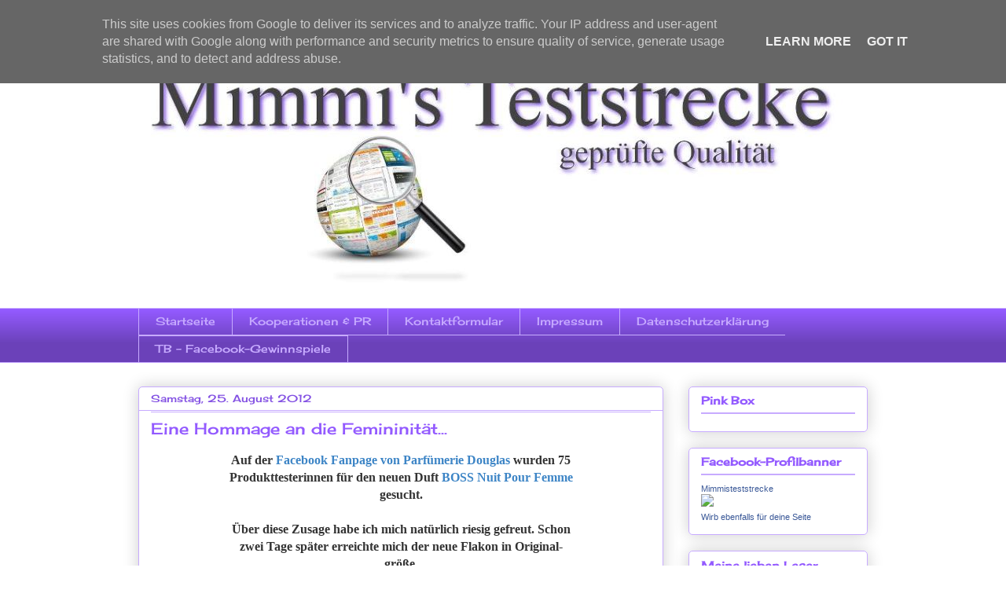

--- FILE ---
content_type: text/html; charset=UTF-8
request_url: http://www.mimmisteststrecke.de/2012/08/eine-hommage-die-femininitat.html
body_size: 22354
content:
<!DOCTYPE html>
<html class='v2' dir='ltr' lang='de'>
<head>
<link href='https://www.blogger.com/static/v1/widgets/335934321-css_bundle_v2.css' rel='stylesheet' type='text/css'/>
<meta content='width=1100' name='viewport'/>
<meta content='text/html; charset=UTF-8' http-equiv='Content-Type'/>
<meta content='blogger' name='generator'/>
<link href='http://www.mimmisteststrecke.de/favicon.ico' rel='icon' type='image/x-icon'/>
<link href='http://www.mimmisteststrecke.de/2012/08/eine-hommage-die-femininitat.html' rel='canonical'/>
<link rel="alternate" type="application/atom+xml" title="Mimmi&#180;s Teststrecke - Atom" href="http://www.mimmisteststrecke.de/feeds/posts/default" />
<link rel="alternate" type="application/rss+xml" title="Mimmi&#180;s Teststrecke - RSS" href="http://www.mimmisteststrecke.de/feeds/posts/default?alt=rss" />
<link rel="service.post" type="application/atom+xml" title="Mimmi&#180;s Teststrecke - Atom" href="https://www.blogger.com/feeds/3231048439235515511/posts/default" />

<link rel="alternate" type="application/atom+xml" title="Mimmi&#180;s Teststrecke - Atom" href="http://www.mimmisteststrecke.de/feeds/1244755227107051827/comments/default" />
<!--Can't find substitution for tag [blog.ieCssRetrofitLinks]-->
<link href='https://blogger.googleusercontent.com/img/b/R29vZ2xl/AVvXsEhkss1bAJFiWKf8IvvrK_yIoP0zhZk9SXYHqYEqicf8mVlu-Yiypt9_6Ho6fusTs-PinCiiLOrNyrbcVeDz3-S8I3PdOGHpOExrL5yqbhOvZkzux2naOpuTavkHfIJZYO_pgbqD8CHv-s8v/s200/046.JPG' rel='image_src'/>
<meta content='http://www.mimmisteststrecke.de/2012/08/eine-hommage-die-femininitat.html' property='og:url'/>
<meta content='Eine Hommage an die Femininität...' property='og:title'/>
<meta content=' Auf der Facebook Fanpage von Parfümerie Douglas  wurden 75  Produkttesterinnen für den neuen Duft BOSS Nuit Pour Femme   gesucht.     Über ...' property='og:description'/>
<meta content='https://blogger.googleusercontent.com/img/b/R29vZ2xl/AVvXsEhkss1bAJFiWKf8IvvrK_yIoP0zhZk9SXYHqYEqicf8mVlu-Yiypt9_6Ho6fusTs-PinCiiLOrNyrbcVeDz3-S8I3PdOGHpOExrL5yqbhOvZkzux2naOpuTavkHfIJZYO_pgbqD8CHv-s8v/w1200-h630-p-k-no-nu/046.JPG' property='og:image'/>
<title>Mimmi&#180;s Teststrecke: Eine Hommage an die Femininität...</title>
<style type='text/css'>@font-face{font-family:'Cherry Cream Soda';font-style:normal;font-weight:400;font-display:swap;src:url(//fonts.gstatic.com/s/cherrycreamsoda/v21/UMBIrOxBrW6w2FFyi9paG0fdVdRciQd9A98ZD47H.woff2)format('woff2');unicode-range:U+0000-00FF,U+0131,U+0152-0153,U+02BB-02BC,U+02C6,U+02DA,U+02DC,U+0304,U+0308,U+0329,U+2000-206F,U+20AC,U+2122,U+2191,U+2193,U+2212,U+2215,U+FEFF,U+FFFD;}</style>
<style id='page-skin-1' type='text/css'><!--
/*
-----------------------------------------------
Blogger Template Style
Name:     Awesome Inc.
Designer: Tina Chen
URL:      tinachen.org
----------------------------------------------- */
/* Content
----------------------------------------------- */
body {
font: normal normal 16px Georgia, Utopia, 'Palatino Linotype', Palatino, serif;
color: #333333;
background: transparent none repeat scroll top left;
}
html body .content-outer {
min-width: 0;
max-width: 100%;
width: 100%;
}
a:link {
text-decoration: none;
color: #8351e3;
}
a:visited {
text-decoration: none;
color: #8351e3;
}
a:hover {
text-decoration: underline;
color: #8351e3;
}
.body-fauxcolumn-outer .cap-top {
position: absolute;
z-index: 1;
height: 276px;
width: 100%;
background: transparent none repeat-x scroll top left;
_background-image: none;
}
/* Columns
----------------------------------------------- */
.content-inner {
padding: 0;
}
.header-inner .section {
margin: 0 16px;
}
.tabs-inner .section {
margin: 0 16px;
}
.main-inner {
padding-top: 30px;
}
.main-inner .column-center-inner,
.main-inner .column-left-inner,
.main-inner .column-right-inner {
padding: 0 5px;
}
*+html body .main-inner .column-center-inner {
margin-top: -30px;
}
#layout .main-inner .column-center-inner {
margin-top: 0;
}
/* Header
----------------------------------------------- */
.header-outer {
margin: 0 0 0 0;
background: transparent none repeat scroll 0 0;
}
.Header h1 {
font: normal normal 50px Cherry Cream Soda;
color: #8351e3;
text-shadow: 0 0 -1px #000000;
}
.Header h1 a {
color: #8351e3;
}
.Header .description {
font: normal normal 20px Cherry Cream Soda;
color: #c7abff;
}
.header-inner .Header .titlewrapper,
.header-inner .Header .descriptionwrapper {
padding-left: 0;
padding-right: 0;
margin-bottom: 0;
}
.header-inner .Header .titlewrapper {
padding-top: 22px;
}
/* Tabs
----------------------------------------------- */
.tabs-outer {
overflow: hidden;
position: relative;
background: #935aff url(//www.blogblog.com/1kt/awesomeinc/tabs_gradient_light.png) repeat scroll 0 0;
}
#layout .tabs-outer {
overflow: visible;
}
.tabs-cap-top, .tabs-cap-bottom {
position: absolute;
width: 100%;
border-top: 1px solid #c7abff;
}
.tabs-cap-bottom {
bottom: 0;
}
.tabs-inner .widget li a {
display: inline-block;
margin: 0;
padding: .6em 1.5em;
font: normal normal 14px Cherry Cream Soda;
color: #c7abff;
border-top: 1px solid #c7abff;
border-bottom: 1px solid #c7abff;
border-left: 1px solid #c7abff;
height: 16px;
line-height: 16px;
}
.tabs-inner .widget li:last-child a {
border-right: 1px solid #c7abff;
}
.tabs-inner .widget li.selected a, .tabs-inner .widget li a:hover {
background: #935aff url(//www.blogblog.com/1kt/awesomeinc/tabs_gradient_light.png) repeat-x scroll 0 -100px;
color: #c7abff;
}
/* Headings
----------------------------------------------- */
h2 {
font: normal bold 14px Cherry Cream Soda;
color: #935aff;
}
/* Widgets
----------------------------------------------- */
.main-inner .section {
margin: 0 27px;
padding: 0;
}
.main-inner .column-left-outer,
.main-inner .column-right-outer {
margin-top: 0;
}
#layout .main-inner .column-left-outer,
#layout .main-inner .column-right-outer {
margin-top: 0;
}
.main-inner .column-left-inner,
.main-inner .column-right-inner {
background: transparent none repeat 0 0;
-moz-box-shadow: 0 0 0 rgba(0, 0, 0, .2);
-webkit-box-shadow: 0 0 0 rgba(0, 0, 0, .2);
-goog-ms-box-shadow: 0 0 0 rgba(0, 0, 0, .2);
box-shadow: 0 0 0 rgba(0, 0, 0, .2);
-moz-border-radius: 5px;
-webkit-border-radius: 5px;
-goog-ms-border-radius: 5px;
border-radius: 5px;
}
#layout .main-inner .column-left-inner,
#layout .main-inner .column-right-inner {
margin-top: 0;
}
.sidebar .widget {
font: normal normal 14px Cherry Cream Soda;
color: transparent;
}
.sidebar .widget a:link {
color: #333333;
}
.sidebar .widget a:visited {
color: #333333;
}
.sidebar .widget a:hover {
color: #c7abff;
}
.sidebar .widget h2 {
text-shadow: 0 0 -1px #000000;
}
.main-inner .widget {
background-color: transparent;
border: 1px solid #c7abff;
padding: 0 15px 15px;
margin: 20px -16px;
-moz-box-shadow: 0 0 20px rgba(0, 0, 0, .2);
-webkit-box-shadow: 0 0 20px rgba(0, 0, 0, .2);
-goog-ms-box-shadow: 0 0 20px rgba(0, 0, 0, .2);
box-shadow: 0 0 20px rgba(0, 0, 0, .2);
-moz-border-radius: 5px;
-webkit-border-radius: 5px;
-goog-ms-border-radius: 5px;
border-radius: 5px;
}
.main-inner .widget h2 {
margin: 0 -0;
padding: .6em 0 .5em;
border-bottom: 1px solid #c7abff;
}
.footer-inner .widget h2 {
padding: 0 0 .4em;
border-bottom: 1px solid #c7abff;
}
.main-inner .widget h2 + div, .footer-inner .widget h2 + div {
border-top: 1px solid #c7abff;
padding-top: 8px;
}
.main-inner .widget .widget-content {
margin: 0 -0;
padding: 7px 0 0;
}
.main-inner .widget ul, .main-inner .widget #ArchiveList ul.flat {
margin: -8px -15px 0;
padding: 0;
list-style: none;
}
.main-inner .widget #ArchiveList {
margin: -8px 0 0;
}
.main-inner .widget ul li, .main-inner .widget #ArchiveList ul.flat li {
padding: .5em 15px;
text-indent: 0;
color: transparent;
border-top: 0 solid #c7abff;
border-bottom: 1px solid #c7abff;
}
.main-inner .widget #ArchiveList ul li {
padding-top: .25em;
padding-bottom: .25em;
}
.main-inner .widget ul li:first-child, .main-inner .widget #ArchiveList ul.flat li:first-child {
border-top: none;
}
.main-inner .widget ul li:last-child, .main-inner .widget #ArchiveList ul.flat li:last-child {
border-bottom: none;
}
.post-body {
position: relative;
}
.main-inner .widget .post-body ul {
padding: 0 2.5em;
margin: .5em 0;
list-style: disc;
}
.main-inner .widget .post-body ul li {
padding: 0.25em 0;
margin-bottom: .25em;
color: #333333;
border: none;
}
.footer-inner .widget ul {
padding: 0;
list-style: none;
}
.widget .zippy {
color: transparent;
}
/* Posts
----------------------------------------------- */
body .main-inner .Blog {
padding: 0;
margin-bottom: 1em;
background-color: transparent;
border: none;
-moz-box-shadow: 0 0 0 rgba(0, 0, 0, 0);
-webkit-box-shadow: 0 0 0 rgba(0, 0, 0, 0);
-goog-ms-box-shadow: 0 0 0 rgba(0, 0, 0, 0);
box-shadow: 0 0 0 rgba(0, 0, 0, 0);
}
.main-inner .section:last-child .Blog:last-child {
padding: 0;
margin-bottom: 1em;
}
.main-inner .widget h2.date-header {
margin: 0 -15px 1px;
padding: 0 0 0 0;
font: normal normal 13px Cherry Cream Soda;
color: #8351e3;
background: transparent none no-repeat scroll top left;
border-top: 0 solid #c7abff;
border-bottom: 1px solid #c7abff;
-moz-border-radius-topleft: 0;
-moz-border-radius-topright: 0;
-webkit-border-top-left-radius: 0;
-webkit-border-top-right-radius: 0;
border-top-left-radius: 0;
border-top-right-radius: 0;
position: static;
bottom: 100%;
right: 15px;
text-shadow: 0 0 -1px #000000;
}
.main-inner .widget h2.date-header span {
font: normal normal 13px Cherry Cream Soda;
display: block;
padding: .5em 15px;
border-left: 0 solid #c7abff;
border-right: 0 solid #c7abff;
}
.date-outer {
position: relative;
margin: 30px 0 20px;
padding: 0 15px;
background-color: #ffffff;
border: 1px solid #c7abff;
-moz-box-shadow: 0 0 20px rgba(0, 0, 0, .2);
-webkit-box-shadow: 0 0 20px rgba(0, 0, 0, .2);
-goog-ms-box-shadow: 0 0 20px rgba(0, 0, 0, .2);
box-shadow: 0 0 20px rgba(0, 0, 0, .2);
-moz-border-radius: 5px;
-webkit-border-radius: 5px;
-goog-ms-border-radius: 5px;
border-radius: 5px;
}
.date-outer:first-child {
margin-top: 0;
}
.date-outer:last-child {
margin-bottom: 20px;
-moz-border-radius-bottomleft: 5px;
-moz-border-radius-bottomright: 5px;
-webkit-border-bottom-left-radius: 5px;
-webkit-border-bottom-right-radius: 5px;
-goog-ms-border-bottom-left-radius: 5px;
-goog-ms-border-bottom-right-radius: 5px;
border-bottom-left-radius: 5px;
border-bottom-right-radius: 5px;
}
.date-posts {
margin: 0 -0;
padding: 0 0;
clear: both;
}
.post-outer, .inline-ad {
border-top: 1px solid #c7abff;
margin: 0 -0;
padding: 15px 0;
}
.post-outer {
padding-bottom: 10px;
}
.post-outer:first-child {
padding-top: 0;
border-top: none;
}
.post-outer:last-child, .inline-ad:last-child {
border-bottom: none;
}
.post-body {
position: relative;
}
.post-body img {
padding: 8px;
background: transparent;
border: 1px solid transparent;
-moz-box-shadow: 0 0 20px rgba(0, 0, 0, .2);
-webkit-box-shadow: 0 0 20px rgba(0, 0, 0, .2);
box-shadow: 0 0 20px rgba(0, 0, 0, .2);
-moz-border-radius: 5px;
-webkit-border-radius: 5px;
border-radius: 5px;
}
h3.post-title, h4 {
font: normal normal 20px Cherry Cream Soda;
color: #935aff;
}
h3.post-title a {
font: normal normal 20px Cherry Cream Soda;
color: #935aff;
}
h3.post-title a:hover {
color: #8351e3;
text-decoration: underline;
}
.post-header {
margin: 0 0 1em;
}
.post-body {
line-height: 1.4;
}
.post-outer h2 {
color: #333333;
}
.post-footer {
margin: 1.5em 0 0;
}
#blog-pager {
padding: 15px;
font-size: 120%;
background-color: #ffffff;
border: 1px solid #c7abff;
-moz-box-shadow: 0 0 20px rgba(0, 0, 0, .2);
-webkit-box-shadow: 0 0 20px rgba(0, 0, 0, .2);
-goog-ms-box-shadow: 0 0 20px rgba(0, 0, 0, .2);
box-shadow: 0 0 20px rgba(0, 0, 0, .2);
-moz-border-radius: 5px;
-webkit-border-radius: 5px;
-goog-ms-border-radius: 5px;
border-radius: 5px;
-moz-border-radius-topleft: 5px;
-moz-border-radius-topright: 5px;
-webkit-border-top-left-radius: 5px;
-webkit-border-top-right-radius: 5px;
-goog-ms-border-top-left-radius: 5px;
-goog-ms-border-top-right-radius: 5px;
border-top-left-radius: 5px;
border-top-right-radius-topright: 5px;
margin-top: 1em;
}
.blog-feeds, .post-feeds {
margin: 1em 0;
text-align: center;
color: #333333;
}
.blog-feeds a, .post-feeds a {
color: #8351e3;
}
.blog-feeds a:visited, .post-feeds a:visited {
color: #8351e3;
}
.blog-feeds a:hover, .post-feeds a:hover {
color: #8351e3;
}
.post-outer .comments {
margin-top: 2em;
}
/* Comments
----------------------------------------------- */
.comments .comments-content .icon.blog-author {
background-repeat: no-repeat;
background-image: url([data-uri]);
}
.comments .comments-content .loadmore a {
border-top: 1px solid #c7abff;
border-bottom: 1px solid #c7abff;
}
.comments .continue {
border-top: 2px solid #c7abff;
}
/* Footer
----------------------------------------------- */
.footer-outer {
margin: -20px 0 -1px;
padding: 20px 0 0;
color: #333333;
overflow: hidden;
}
.footer-fauxborder-left {
border-top: 1px solid #c7abff;
background: transparent none repeat scroll 0 0;
-moz-box-shadow: 0 0 20px rgba(0, 0, 0, .2);
-webkit-box-shadow: 0 0 20px rgba(0, 0, 0, .2);
-goog-ms-box-shadow: 0 0 20px rgba(0, 0, 0, .2);
box-shadow: 0 0 20px rgba(0, 0, 0, .2);
margin: 0 -20px;
}
/* Mobile
----------------------------------------------- */
body.mobile {
background-size: auto;
}
.mobile .body-fauxcolumn-outer {
background: transparent none repeat scroll top left;
}
*+html body.mobile .main-inner .column-center-inner {
margin-top: 0;
}
.mobile .main-inner .widget {
padding: 0 0 15px;
}
.mobile .main-inner .widget h2 + div,
.mobile .footer-inner .widget h2 + div {
border-top: none;
padding-top: 0;
}
.mobile .footer-inner .widget h2 {
padding: 0.5em 0;
border-bottom: none;
}
.mobile .main-inner .widget .widget-content {
margin: 0;
padding: 7px 0 0;
}
.mobile .main-inner .widget ul,
.mobile .main-inner .widget #ArchiveList ul.flat {
margin: 0 -15px 0;
}
.mobile .main-inner .widget h2.date-header {
right: 0;
}
.mobile .date-header span {
padding: 0.4em 0;
}
.mobile .date-outer:first-child {
margin-bottom: 0;
border: 1px solid #c7abff;
-moz-border-radius-topleft: 5px;
-moz-border-radius-topright: 5px;
-webkit-border-top-left-radius: 5px;
-webkit-border-top-right-radius: 5px;
-goog-ms-border-top-left-radius: 5px;
-goog-ms-border-top-right-radius: 5px;
border-top-left-radius: 5px;
border-top-right-radius: 5px;
}
.mobile .date-outer {
border-color: #c7abff;
border-width: 0 1px 1px;
}
.mobile .date-outer:last-child {
margin-bottom: 0;
}
.mobile .main-inner {
padding: 0;
}
.mobile .header-inner .section {
margin: 0;
}
.mobile .post-outer, .mobile .inline-ad {
padding: 5px 0;
}
.mobile .tabs-inner .section {
margin: 0 10px;
}
.mobile .main-inner .widget h2 {
margin: 0;
padding: 0;
}
.mobile .main-inner .widget h2.date-header span {
padding: 0;
}
.mobile .main-inner .widget .widget-content {
margin: 0;
padding: 7px 0 0;
}
.mobile #blog-pager {
border: 1px solid transparent;
background: transparent none repeat scroll 0 0;
}
.mobile .main-inner .column-left-inner,
.mobile .main-inner .column-right-inner {
background: transparent none repeat 0 0;
-moz-box-shadow: none;
-webkit-box-shadow: none;
-goog-ms-box-shadow: none;
box-shadow: none;
}
.mobile .date-posts {
margin: 0;
padding: 0;
}
.mobile .footer-fauxborder-left {
margin: 0;
border-top: inherit;
}
.mobile .main-inner .section:last-child .Blog:last-child {
margin-bottom: 0;
}
.mobile-index-contents {
color: #333333;
}
.mobile .mobile-link-button {
background: #8351e3 url(//www.blogblog.com/1kt/awesomeinc/tabs_gradient_light.png) repeat scroll 0 0;
}
.mobile-link-button a:link, .mobile-link-button a:visited {
color: #ffffff;
}
.mobile .tabs-inner .PageList .widget-content {
background: transparent;
border-top: 1px solid;
border-color: #c7abff;
color: #c7abff;
}
.mobile .tabs-inner .PageList .widget-content .pagelist-arrow {
border-left: 1px solid #c7abff;
}

--></style>
<style id='template-skin-1' type='text/css'><!--
body {
min-width: 960px;
}
.content-outer, .content-fauxcolumn-outer, .region-inner {
min-width: 960px;
max-width: 960px;
_width: 960px;
}
.main-inner .columns {
padding-left: 0px;
padding-right: 260px;
}
.main-inner .fauxcolumn-center-outer {
left: 0px;
right: 260px;
/* IE6 does not respect left and right together */
_width: expression(this.parentNode.offsetWidth -
parseInt("0px") -
parseInt("260px") + 'px');
}
.main-inner .fauxcolumn-left-outer {
width: 0px;
}
.main-inner .fauxcolumn-right-outer {
width: 260px;
}
.main-inner .column-left-outer {
width: 0px;
right: 100%;
margin-left: -0px;
}
.main-inner .column-right-outer {
width: 260px;
margin-right: -260px;
}
#layout {
min-width: 0;
}
#layout .content-outer {
min-width: 0;
width: 800px;
}
#layout .region-inner {
min-width: 0;
width: auto;
}
body#layout div.add_widget {
padding: 8px;
}
body#layout div.add_widget a {
margin-left: 32px;
}
--></style>
<link href='https://www.blogger.com/dyn-css/authorization.css?targetBlogID=3231048439235515511&amp;zx=f53ad833-9a59-4c3b-8ab9-790aec5e9043' media='none' onload='if(media!=&#39;all&#39;)media=&#39;all&#39;' rel='stylesheet'/><noscript><link href='https://www.blogger.com/dyn-css/authorization.css?targetBlogID=3231048439235515511&amp;zx=f53ad833-9a59-4c3b-8ab9-790aec5e9043' rel='stylesheet'/></noscript>
<meta name='google-adsense-platform-account' content='ca-host-pub-1556223355139109'/>
<meta name='google-adsense-platform-domain' content='blogspot.com'/>

<script type="text/javascript" language="javascript">
  // Supply ads personalization default for EEA readers
  // See https://www.blogger.com/go/adspersonalization
  adsbygoogle = window.adsbygoogle || [];
  if (typeof adsbygoogle.requestNonPersonalizedAds === 'undefined') {
    adsbygoogle.requestNonPersonalizedAds = 1;
  }
</script>


</head>
<body class='loading variant-renewable'>
<div class='navbar section' id='navbar' name='Navbar'><div class='widget Navbar' data-version='1' id='Navbar1'><script type="text/javascript">
    function setAttributeOnload(object, attribute, val) {
      if(window.addEventListener) {
        window.addEventListener('load',
          function(){ object[attribute] = val; }, false);
      } else {
        window.attachEvent('onload', function(){ object[attribute] = val; });
      }
    }
  </script>
<div id="navbar-iframe-container"></div>
<script type="text/javascript" src="https://apis.google.com/js/platform.js"></script>
<script type="text/javascript">
      gapi.load("gapi.iframes:gapi.iframes.style.bubble", function() {
        if (gapi.iframes && gapi.iframes.getContext) {
          gapi.iframes.getContext().openChild({
              url: 'https://www.blogger.com/navbar/3231048439235515511?po\x3d1244755227107051827\x26origin\x3dhttp://www.mimmisteststrecke.de',
              where: document.getElementById("navbar-iframe-container"),
              id: "navbar-iframe"
          });
        }
      });
    </script><script type="text/javascript">
(function() {
var script = document.createElement('script');
script.type = 'text/javascript';
script.src = '//pagead2.googlesyndication.com/pagead/js/google_top_exp.js';
var head = document.getElementsByTagName('head')[0];
if (head) {
head.appendChild(script);
}})();
</script>
</div></div>
<div class='body-fauxcolumns'>
<div class='fauxcolumn-outer body-fauxcolumn-outer'>
<div class='cap-top'>
<div class='cap-left'></div>
<div class='cap-right'></div>
</div>
<div class='fauxborder-left'>
<div class='fauxborder-right'></div>
<div class='fauxcolumn-inner'>
</div>
</div>
<div class='cap-bottom'>
<div class='cap-left'></div>
<div class='cap-right'></div>
</div>
</div>
</div>
<div class='content'>
<div class='content-fauxcolumns'>
<div class='fauxcolumn-outer content-fauxcolumn-outer'>
<div class='cap-top'>
<div class='cap-left'></div>
<div class='cap-right'></div>
</div>
<div class='fauxborder-left'>
<div class='fauxborder-right'></div>
<div class='fauxcolumn-inner'>
</div>
</div>
<div class='cap-bottom'>
<div class='cap-left'></div>
<div class='cap-right'></div>
</div>
</div>
</div>
<div class='content-outer'>
<div class='content-cap-top cap-top'>
<div class='cap-left'></div>
<div class='cap-right'></div>
</div>
<div class='fauxborder-left content-fauxborder-left'>
<div class='fauxborder-right content-fauxborder-right'></div>
<div class='content-inner'>
<header>
<div class='header-outer'>
<div class='header-cap-top cap-top'>
<div class='cap-left'></div>
<div class='cap-right'></div>
</div>
<div class='fauxborder-left header-fauxborder-left'>
<div class='fauxborder-right header-fauxborder-right'></div>
<div class='region-inner header-inner'>
<div class='header section' id='header' name='Header'><div class='widget Header' data-version='1' id='Header1'>
<div id='header-inner'>
<a href='http://www.mimmisteststrecke.de/' style='display: block'>
<img alt='Mimmi´s Teststrecke' height='362px; ' id='Header1_headerimg' src='https://blogger.googleusercontent.com/img/b/R29vZ2xl/AVvXsEj8n1cpyItkIsyiiUVXKrhoLn-c38IsoX-cAWA91Wd1zZXYlLZ9Qt7vIt8aZ4RDRl3Pf5uhBLkGsoIiRTmaKA7Bi3akEEOnyVQ4r2qfnFuunGTC0fuRnY8gvFGTgF9pzj5l814mSr-eNoe9/s1600/Logo+Mimmi%25C2%25B4s+Teststrecke1.jpg' style='display: block' width='900px; '/>
</a>
</div>
</div></div>
</div>
</div>
<div class='header-cap-bottom cap-bottom'>
<div class='cap-left'></div>
<div class='cap-right'></div>
</div>
</div>
</header>
<div class='tabs-outer'>
<div class='tabs-cap-top cap-top'>
<div class='cap-left'></div>
<div class='cap-right'></div>
</div>
<div class='fauxborder-left tabs-fauxborder-left'>
<div class='fauxborder-right tabs-fauxborder-right'></div>
<div class='region-inner tabs-inner'>
<div class='tabs section' id='crosscol' name='Spaltenübergreifend'><div class='widget PageList' data-version='1' id='PageList1'>
<h2>Seiten</h2>
<div class='widget-content'>
<ul>
<li>
<a href='http://www.mimmisteststrecke.de/'>Startseite</a>
</li>
<li>
<a href='http://www.mimmisteststrecke.de/p/produkttester-fur-firmen.html'>Kooperationen &amp; PR</a>
</li>
<li>
<a href='http://www.mimmisteststrecke.de/p/kontaktformular.html'>Kontaktformular</a>
</li>
<li>
<a href='http://www.mimmisteststrecke.de/p/impressum.html'>Impressum</a>
</li>
<li>
<a href='http://www.mimmisteststrecke.de/p/datenschutzerklarung.html'>Datenschutzerklärung</a>
</li>
<li>
<a href='http://www.mimmisteststrecke.de/p/blog-page.html'>TB - Facebook-Gewinnspiele</a>
</li>
</ul>
<div class='clear'></div>
</div>
</div></div>
<div class='tabs no-items section' id='crosscol-overflow' name='Cross-Column 2'></div>
</div>
</div>
<div class='tabs-cap-bottom cap-bottom'>
<div class='cap-left'></div>
<div class='cap-right'></div>
</div>
</div>
<div class='main-outer'>
<div class='main-cap-top cap-top'>
<div class='cap-left'></div>
<div class='cap-right'></div>
</div>
<div class='fauxborder-left main-fauxborder-left'>
<div class='fauxborder-right main-fauxborder-right'></div>
<div class='region-inner main-inner'>
<div class='columns fauxcolumns'>
<div class='fauxcolumn-outer fauxcolumn-center-outer'>
<div class='cap-top'>
<div class='cap-left'></div>
<div class='cap-right'></div>
</div>
<div class='fauxborder-left'>
<div class='fauxborder-right'></div>
<div class='fauxcolumn-inner'>
</div>
</div>
<div class='cap-bottom'>
<div class='cap-left'></div>
<div class='cap-right'></div>
</div>
</div>
<div class='fauxcolumn-outer fauxcolumn-left-outer'>
<div class='cap-top'>
<div class='cap-left'></div>
<div class='cap-right'></div>
</div>
<div class='fauxborder-left'>
<div class='fauxborder-right'></div>
<div class='fauxcolumn-inner'>
</div>
</div>
<div class='cap-bottom'>
<div class='cap-left'></div>
<div class='cap-right'></div>
</div>
</div>
<div class='fauxcolumn-outer fauxcolumn-right-outer'>
<div class='cap-top'>
<div class='cap-left'></div>
<div class='cap-right'></div>
</div>
<div class='fauxborder-left'>
<div class='fauxborder-right'></div>
<div class='fauxcolumn-inner'>
</div>
</div>
<div class='cap-bottom'>
<div class='cap-left'></div>
<div class='cap-right'></div>
</div>
</div>
<!-- corrects IE6 width calculation -->
<div class='columns-inner'>
<div class='column-center-outer'>
<div class='column-center-inner'>
<div class='main section' id='main' name='Hauptbereich'><div class='widget Blog' data-version='1' id='Blog1'>
<div class='blog-posts hfeed'>

          <div class="date-outer">
        
<h2 class='date-header'><span>Samstag, 25. August 2012</span></h2>

          <div class="date-posts">
        
<div class='post-outer'>
<div class='post hentry uncustomized-post-template' itemprop='blogPost' itemscope='itemscope' itemtype='http://schema.org/BlogPosting'>
<meta content='https://blogger.googleusercontent.com/img/b/R29vZ2xl/AVvXsEhkss1bAJFiWKf8IvvrK_yIoP0zhZk9SXYHqYEqicf8mVlu-Yiypt9_6Ho6fusTs-PinCiiLOrNyrbcVeDz3-S8I3PdOGHpOExrL5yqbhOvZkzux2naOpuTavkHfIJZYO_pgbqD8CHv-s8v/s200/046.JPG' itemprop='image_url'/>
<meta content='3231048439235515511' itemprop='blogId'/>
<meta content='1244755227107051827' itemprop='postId'/>
<a name='1244755227107051827'></a>
<h3 class='post-title entry-title' itemprop='name'>
Eine Hommage an die Femininität...
</h3>
<div class='post-header'>
<div class='post-header-line-1'></div>
</div>
<div class='post-body entry-content' id='post-body-1244755227107051827' itemprop='description articleBody'>
<div style="text-align: center;">
<b>Auf der <a href="https://www.facebook.com/DouglasDeutschland?ref=ts" style="color: #3d85c6;">Facebook Fanpage von Parfümerie Douglas</a> wurden 75</b><br />
<b>Produkttesterinnen für den neuen Duft <a href="http://www.douglas.de/douglas/D%25C3%25BCfte-Damend%25C3%25BCfte-D%25C3%25BCfte-Hugo-Boss-Boss-Nuit-Pour-Femme_productbrand_3000056360.html" style="color: #3d85c6;">BOSS Nuit Pour Femme</a></b></div>
<div style="text-align: center;">
<b>gesucht.</b></div>
<div style="text-align: center;">
<br /></div>
<div style="text-align: center;">
<b>Über diese Zusage habe ich mich natürlich riesig gefreut. Schon</b></div>
<div style="text-align: center;">
<b>zwei Tage später erreichte mich der neue Flakon in Original-</b><br />
<b>größe.</b></div>
<div style="text-align: center;">
<b><br /></b></div>
<div class="separator" style="clear: both; text-align: center;">
<a href="https://blogger.googleusercontent.com/img/b/R29vZ2xl/AVvXsEhkss1bAJFiWKf8IvvrK_yIoP0zhZk9SXYHqYEqicf8mVlu-Yiypt9_6Ho6fusTs-PinCiiLOrNyrbcVeDz3-S8I3PdOGHpOExrL5yqbhOvZkzux2naOpuTavkHfIJZYO_pgbqD8CHv-s8v/s1600/046.JPG" imageanchor="1" style="margin-left: 1em; margin-right: 1em;"><img border="0" height="200" src="https://blogger.googleusercontent.com/img/b/R29vZ2xl/AVvXsEhkss1bAJFiWKf8IvvrK_yIoP0zhZk9SXYHqYEqicf8mVlu-Yiypt9_6Ho6fusTs-PinCiiLOrNyrbcVeDz3-S8I3PdOGHpOExrL5yqbhOvZkzux2naOpuTavkHfIJZYO_pgbqD8CHv-s8v/s200/046.JPG" width="133" /></a></div>
<div style="text-align: center;">
<b><br /></b></div>
<div style="text-align: center;">
<b>Die Inspiration für diesen neuen Duft von <a href="http://fragrances.hugoboss.com/de/boss-nuit" style="color: #3d85c6;">BOSS Fragrances</a> liefert ein</b></div>
<div style="text-align: center;">
<b>legendäres Symbol: "Das kleine Schwarze".</b></div>
<div style="text-align: center;">
<br /></div>
<div style="text-align: center;">
<b>Die Verpackung sieht sehr geheimnisvoll aus. Der Flakon selbst verspricht</b><br />
<b>einen WOW-Effekt. Elegant und klassisch in einem tiefen Schwarz. Die in</b><br />
<b>Gold gehaltenen Details wie der Zerstäuber mit dem aufgesetzten Rand</b><br />
<b>sowie die Markenprägung geben den besonderen Schliff. Der durch-</b><br />
<b>sichtige Deckel hat durch seine Optik und Form fast die gleiche</b><br />
<b>Wirkung wie ein Prisma.</b></div>
<div style="text-align: center;">
<br /></div>
<div class="separator" style="clear: both; text-align: center;">
<a href="https://blogger.googleusercontent.com/img/b/R29vZ2xl/AVvXsEiPD_hyphenhyphenPRLvOBXWrN7MM6Kbc1BLx95qrNxFJj2waGt8I83XSqCs_N615q9laIYy66_zeeeIB-3VNR-te_ZMpb58qz1TocvuuNTn8DWGt2T2PKtHs5UIovTY57UNff3h2rVa_ayI8KgFJaT2/s1600/074.JPG" imageanchor="1" style="margin-left: 1em; margin-right: 1em;"><img border="0" height="200" src="https://blogger.googleusercontent.com/img/b/R29vZ2xl/AVvXsEiPD_hyphenhyphenPRLvOBXWrN7MM6Kbc1BLx95qrNxFJj2waGt8I83XSqCs_N615q9laIYy66_zeeeIB-3VNR-te_ZMpb58qz1TocvuuNTn8DWGt2T2PKtHs5UIovTY57UNff3h2rVa_ayI8KgFJaT2/s200/074.JPG" width="133" /></a></div>
<div style="text-align: center;">
<br /></div>
<div style="text-align: center;">
<b>Die Kopfnote besteht aus saftigem weißem Pfirsich und prickelnden</b><br />
<b>Aldehydakkorden. Diese sorgt für einen erfrischend spritzigen Effekt.</b><br />
<br />
<b>Die Herznote besteht sowohl aus Jasminnoten, als auch aus einem</b><br />
<b>Bouquet aus weißen Blüten und Veilchen.</b><br />
<br />
<b>Den Abschluss bildet die Basisnote. Kristallklare Moosnoten, warme</b><br />
<b>Holznoten und cremiges Sandelholz sorgen für eine sanfte Abrundung.</b><br />
<br />
<div class="separator" style="clear: both; text-align: center;">
<a href="https://blogger.googleusercontent.com/img/b/R29vZ2xl/AVvXsEjjhWBgrjBw_yWhpAVu1Uh6huy4aYOyALLFdRy_UYXY1A2u02TozgJ7F3gP_z1I5JRKXZfkq-0PnQrGJLHLBvEI5DYinANvDlKVPVaeXmwyHtqqYEX2ben2JheKI02jTkeF3lM_pH661b9n/s1600/099.JPG" imageanchor="1" style="margin-left: 1em; margin-right: 1em;"><img border="0" height="200" src="https://blogger.googleusercontent.com/img/b/R29vZ2xl/AVvXsEjjhWBgrjBw_yWhpAVu1Uh6huy4aYOyALLFdRy_UYXY1A2u02TozgJ7F3gP_z1I5JRKXZfkq-0PnQrGJLHLBvEI5DYinANvDlKVPVaeXmwyHtqqYEX2ben2JheKI02jTkeF3lM_pH661b9n/s200/099.JPG" width="133" /></a></div>
<br />
<b>Auch wenn er nicht an meinen Lieblingsduft herankommt so muss</b><br />
<b>ich doch sagen, dass ich von dem Duft sehr begeistert bin. Beim</b><br />
<b>ersten Auftragen steigt einem eine fruchtige, blumige Note in die</b><br />
<b>Nase. Ein wenig später folgt die Holznote. Ein recht schwerer</b><br />
<b>edler eleganter Duft.</b><br />
<b><br /></b>
<b>Letzte Woche bin ich mit meiner Freundin Andrea ausgegangen. Ihr</b><br />
<b>ist der Duft direkt aufgefallen und sie empfand diesen als sehr sinn-</b><br />
<b>lich und verführerisch. Einen weiteren Pluspunkt gibt es, weil der</b><br />
<b>Duft sehr lange angehalten hat.</b><br />
<b><br /></b>
<b>Tagtäglich würde ich den Duft von BOSS allerdings nicht auftragen,</b><br />
<b>da es dann sehr kostspielig wäre. Der Preis für den 50 ml Flakon</b><br />
<b>liegt bei 69,90 &#8364;uro.</b></div>
<div style="text-align: center;">
<br /></div>
<div style="text-align: center;">
<b>Im Übrigen fand am letzten Wochenende in unserer Douglasfiliale</b><br />
<b>eine Präsentation für diesen neuen Duft statt. Super fand ich, dass</b><br />
<b>alle Mitarbeiterinnen "Das kleine Schwarze" trugen.</b></div>
<div style="text-align: center;">
<b><br /></b>
<b>Nochmals vielen lieben Dank an Douglas für diese duftende Test-</b><br />
<b>möglichkeit.</b></div>
<div style='clear: both;'></div>
</div>
<div class='post-footer'>
<div class='post-footer-line post-footer-line-1'>
<span class='post-author vcard'>
Eingestellt von
<span class='fn' itemprop='author' itemscope='itemscope' itemtype='http://schema.org/Person'>
<meta content='https://www.blogger.com/profile/04056670007612552375' itemprop='url'/>
<a class='g-profile' href='https://www.blogger.com/profile/04056670007612552375' rel='author' title='author profile'>
<span itemprop='name'>Mimmi&#180;s Teststrecke</span>
</a>
</span>
</span>
<span class='post-timestamp'>
um
<meta content='http://www.mimmisteststrecke.de/2012/08/eine-hommage-die-femininitat.html' itemprop='url'/>
<a class='timestamp-link' href='http://www.mimmisteststrecke.de/2012/08/eine-hommage-die-femininitat.html' rel='bookmark' title='permanent link'><abbr class='published' itemprop='datePublished' title='2012-08-25T21:08:00+02:00'>21:08</abbr></a>
</span>
<span class='post-comment-link'>
</span>
<span class='post-icons'>
<span class='item-control blog-admin pid-105617680'>
<a href='https://www.blogger.com/post-edit.g?blogID=3231048439235515511&postID=1244755227107051827&from=pencil' title='Post bearbeiten'>
<img alt='' class='icon-action' height='18' src='https://resources.blogblog.com/img/icon18_edit_allbkg.gif' width='18'/>
</a>
</span>
</span>
<div class='post-share-buttons goog-inline-block'>
<a class='goog-inline-block share-button sb-email' href='https://www.blogger.com/share-post.g?blogID=3231048439235515511&postID=1244755227107051827&target=email' target='_blank' title='Diesen Post per E-Mail versenden'><span class='share-button-link-text'>Diesen Post per E-Mail versenden</span></a><a class='goog-inline-block share-button sb-blog' href='https://www.blogger.com/share-post.g?blogID=3231048439235515511&postID=1244755227107051827&target=blog' onclick='window.open(this.href, "_blank", "height=270,width=475"); return false;' target='_blank' title='BlogThis!'><span class='share-button-link-text'>BlogThis!</span></a><a class='goog-inline-block share-button sb-twitter' href='https://www.blogger.com/share-post.g?blogID=3231048439235515511&postID=1244755227107051827&target=twitter' target='_blank' title='Auf X teilen'><span class='share-button-link-text'>Auf X teilen</span></a><a class='goog-inline-block share-button sb-facebook' href='https://www.blogger.com/share-post.g?blogID=3231048439235515511&postID=1244755227107051827&target=facebook' onclick='window.open(this.href, "_blank", "height=430,width=640"); return false;' target='_blank' title='In Facebook freigeben'><span class='share-button-link-text'>In Facebook freigeben</span></a><a class='goog-inline-block share-button sb-pinterest' href='https://www.blogger.com/share-post.g?blogID=3231048439235515511&postID=1244755227107051827&target=pinterest' target='_blank' title='Auf Pinterest teilen'><span class='share-button-link-text'>Auf Pinterest teilen</span></a>
</div>
</div>
<div class='post-footer-line post-footer-line-2'>
<span class='post-labels'>
Labels:
<a href='http://www.mimmisteststrecke.de/search/label/Douglas' rel='tag'>Douglas</a>,
<a href='http://www.mimmisteststrecke.de/search/label/Parf%C3%BCm' rel='tag'>Parfüm</a>,
<a href='http://www.mimmisteststrecke.de/search/label/Produkttest' rel='tag'>Produkttest</a>
</span>
</div>
<div class='post-footer-line post-footer-line-3'>
<span class='post-location'>
</span>
</div>
</div>
</div>
<div class='comments' id='comments'>
<a name='comments'></a>
<h4>10 Kommentare:</h4>
<div class='comments-content'>
<script async='async' src='' type='text/javascript'></script>
<script type='text/javascript'>
    (function() {
      var items = null;
      var msgs = null;
      var config = {};

// <![CDATA[
      var cursor = null;
      if (items && items.length > 0) {
        cursor = parseInt(items[items.length - 1].timestamp) + 1;
      }

      var bodyFromEntry = function(entry) {
        var text = (entry &&
                    ((entry.content && entry.content.$t) ||
                     (entry.summary && entry.summary.$t))) ||
            '';
        if (entry && entry.gd$extendedProperty) {
          for (var k in entry.gd$extendedProperty) {
            if (entry.gd$extendedProperty[k].name == 'blogger.contentRemoved') {
              return '<span class="deleted-comment">' + text + '</span>';
            }
          }
        }
        return text;
      }

      var parse = function(data) {
        cursor = null;
        var comments = [];
        if (data && data.feed && data.feed.entry) {
          for (var i = 0, entry; entry = data.feed.entry[i]; i++) {
            var comment = {};
            // comment ID, parsed out of the original id format
            var id = /blog-(\d+).post-(\d+)/.exec(entry.id.$t);
            comment.id = id ? id[2] : null;
            comment.body = bodyFromEntry(entry);
            comment.timestamp = Date.parse(entry.published.$t) + '';
            if (entry.author && entry.author.constructor === Array) {
              var auth = entry.author[0];
              if (auth) {
                comment.author = {
                  name: (auth.name ? auth.name.$t : undefined),
                  profileUrl: (auth.uri ? auth.uri.$t : undefined),
                  avatarUrl: (auth.gd$image ? auth.gd$image.src : undefined)
                };
              }
            }
            if (entry.link) {
              if (entry.link[2]) {
                comment.link = comment.permalink = entry.link[2].href;
              }
              if (entry.link[3]) {
                var pid = /.*comments\/default\/(\d+)\?.*/.exec(entry.link[3].href);
                if (pid && pid[1]) {
                  comment.parentId = pid[1];
                }
              }
            }
            comment.deleteclass = 'item-control blog-admin';
            if (entry.gd$extendedProperty) {
              for (var k in entry.gd$extendedProperty) {
                if (entry.gd$extendedProperty[k].name == 'blogger.itemClass') {
                  comment.deleteclass += ' ' + entry.gd$extendedProperty[k].value;
                } else if (entry.gd$extendedProperty[k].name == 'blogger.displayTime') {
                  comment.displayTime = entry.gd$extendedProperty[k].value;
                }
              }
            }
            comments.push(comment);
          }
        }
        return comments;
      };

      var paginator = function(callback) {
        if (hasMore()) {
          var url = config.feed + '?alt=json&v=2&orderby=published&reverse=false&max-results=50';
          if (cursor) {
            url += '&published-min=' + new Date(cursor).toISOString();
          }
          window.bloggercomments = function(data) {
            var parsed = parse(data);
            cursor = parsed.length < 50 ? null
                : parseInt(parsed[parsed.length - 1].timestamp) + 1
            callback(parsed);
            window.bloggercomments = null;
          }
          url += '&callback=bloggercomments';
          var script = document.createElement('script');
          script.type = 'text/javascript';
          script.src = url;
          document.getElementsByTagName('head')[0].appendChild(script);
        }
      };
      var hasMore = function() {
        return !!cursor;
      };
      var getMeta = function(key, comment) {
        if ('iswriter' == key) {
          var matches = !!comment.author
              && comment.author.name == config.authorName
              && comment.author.profileUrl == config.authorUrl;
          return matches ? 'true' : '';
        } else if ('deletelink' == key) {
          return config.baseUri + '/comment/delete/'
               + config.blogId + '/' + comment.id;
        } else if ('deleteclass' == key) {
          return comment.deleteclass;
        }
        return '';
      };

      var replybox = null;
      var replyUrlParts = null;
      var replyParent = undefined;

      var onReply = function(commentId, domId) {
        if (replybox == null) {
          // lazily cache replybox, and adjust to suit this style:
          replybox = document.getElementById('comment-editor');
          if (replybox != null) {
            replybox.height = '250px';
            replybox.style.display = 'block';
            replyUrlParts = replybox.src.split('#');
          }
        }
        if (replybox && (commentId !== replyParent)) {
          replybox.src = '';
          document.getElementById(domId).insertBefore(replybox, null);
          replybox.src = replyUrlParts[0]
              + (commentId ? '&parentID=' + commentId : '')
              + '#' + replyUrlParts[1];
          replyParent = commentId;
        }
      };

      var hash = (window.location.hash || '#').substring(1);
      var startThread, targetComment;
      if (/^comment-form_/.test(hash)) {
        startThread = hash.substring('comment-form_'.length);
      } else if (/^c[0-9]+$/.test(hash)) {
        targetComment = hash.substring(1);
      }

      // Configure commenting API:
      var configJso = {
        'maxDepth': config.maxThreadDepth
      };
      var provider = {
        'id': config.postId,
        'data': items,
        'loadNext': paginator,
        'hasMore': hasMore,
        'getMeta': getMeta,
        'onReply': onReply,
        'rendered': true,
        'initComment': targetComment,
        'initReplyThread': startThread,
        'config': configJso,
        'messages': msgs
      };

      var render = function() {
        if (window.goog && window.goog.comments) {
          var holder = document.getElementById('comment-holder');
          window.goog.comments.render(holder, provider);
        }
      };

      // render now, or queue to render when library loads:
      if (window.goog && window.goog.comments) {
        render();
      } else {
        window.goog = window.goog || {};
        window.goog.comments = window.goog.comments || {};
        window.goog.comments.loadQueue = window.goog.comments.loadQueue || [];
        window.goog.comments.loadQueue.push(render);
      }
    })();
// ]]>
  </script>
<div id='comment-holder'>
<div class="comment-thread toplevel-thread"><ol id="top-ra"><li class="comment" id="c3775460184055119447"><div class="avatar-image-container"><img src="//www.blogger.com/img/blogger_logo_round_35.png" alt=""/></div><div class="comment-block"><div class="comment-header"><cite class="user"><a href="https://www.blogger.com/profile/04147892732890206598" rel="nofollow">Unknown</a></cite><span class="icon user "></span><span class="datetime secondary-text"><a rel="nofollow" href="http://www.mimmisteststrecke.de/2012/08/eine-hommage-die-femininitat.html?showComment=1345931365185#c3775460184055119447">25. August 2012 um 23:49</a></span></div><p class="comment-content">Ich mag den Duft auch, aber eher für bessere alltägliche Tage. Für das kleine Schwarze würde doch einen anderen Duft wählen. Schöner Beitrag. Ich hoffe du hast es mit deiner Freundin krachen lassen. LG Romy </p><span class="comment-actions secondary-text"><a class="comment-reply" target="_self" data-comment-id="3775460184055119447">Antworten</a><span class="item-control blog-admin blog-admin pid-273902873"><a target="_self" href="https://www.blogger.com/comment/delete/3231048439235515511/3775460184055119447">Löschen</a></span></span></div><div class="comment-replies"><div id="c3775460184055119447-rt" class="comment-thread inline-thread hidden"><span class="thread-toggle thread-expanded"><span class="thread-arrow"></span><span class="thread-count"><a target="_self">Antworten</a></span></span><ol id="c3775460184055119447-ra" class="thread-chrome thread-expanded"><div></div><div id="c3775460184055119447-continue" class="continue"><a class="comment-reply" target="_self" data-comment-id="3775460184055119447">Antworten</a></div></ol></div></div><div class="comment-replybox-single" id="c3775460184055119447-ce"></div></li><li class="comment" id="c7939682767834601443"><div class="avatar-image-container"><img src="//blogger.googleusercontent.com/img/b/R29vZ2xl/AVvXsEgIgE0WWkxbg4K1eoqcIXNojF1SMN-HvuBi2DI_oHeK5jMEUjbUaGdaXV8eiM0kQXxR-YYmGoqiJBzSs4_LHvPreQrihv5neaaYFeKoCWYgccn0Mqd2jDCtuTKi1R4NHCs/s45-c/10897834_1377523372552215_968741371895203501_n.jpg" alt=""/></div><div class="comment-block"><div class="comment-header"><cite class="user"><a href="https://www.blogger.com/profile/17835130625474022605" rel="nofollow">Mein Blog</a></cite><span class="icon user "></span><span class="datetime secondary-text"><a rel="nofollow" href="http://www.mimmisteststrecke.de/2012/08/eine-hommage-die-femininitat.html?showComment=1345966524233#c7939682767834601443">26. August 2012 um 09:35</a></span></div><p class="comment-content">Ich habe mir den Duft, nachdem ich für den Test leider nicht ausgewählt wurde, gestern bei der Parfümerie meines Vertrauens. Ich finde ihn wirklich klasse und auch der Preis ist, im Gegensatz zu manchen anderen Parfüms, echt noch okay.<br>:*</p><span class="comment-actions secondary-text"><a class="comment-reply" target="_self" data-comment-id="7939682767834601443">Antworten</a><span class="item-control blog-admin blog-admin pid-1449558673"><a target="_self" href="https://www.blogger.com/comment/delete/3231048439235515511/7939682767834601443">Löschen</a></span></span></div><div class="comment-replies"><div id="c7939682767834601443-rt" class="comment-thread inline-thread hidden"><span class="thread-toggle thread-expanded"><span class="thread-arrow"></span><span class="thread-count"><a target="_self">Antworten</a></span></span><ol id="c7939682767834601443-ra" class="thread-chrome thread-expanded"><div></div><div id="c7939682767834601443-continue" class="continue"><a class="comment-reply" target="_self" data-comment-id="7939682767834601443">Antworten</a></div></ol></div></div><div class="comment-replybox-single" id="c7939682767834601443-ce"></div></li><li class="comment" id="c1116563097266189566"><div class="avatar-image-container"><img src="//4.bp.blogspot.com/-gyR-tHST8FQ/WvrAJqR5BNI/AAAAAAAAaFk/f4ryi2srk6Ep7RmMJSxPdEMR0iCIlbtuQCK4BGAYYCw/s35/37105812882_daaa89e76d_o.jpg" alt=""/></div><div class="comment-block"><div class="comment-header"><cite class="user"><a href="https://www.blogger.com/profile/15743150326839820855" rel="nofollow">Sarah F.</a></cite><span class="icon user "></span><span class="datetime secondary-text"><a rel="nofollow" href="http://www.mimmisteststrecke.de/2012/08/eine-hommage-die-femininitat.html?showComment=1345968770996#c1116563097266189566">26. August 2012 um 10:12</a></span></div><p class="comment-content">Ich mag den Duft persönlich nicht so sehr, aber schön sieht er aus.Lg, Sarah</p><span class="comment-actions secondary-text"><a class="comment-reply" target="_self" data-comment-id="1116563097266189566">Antworten</a><span class="item-control blog-admin blog-admin pid-936572907"><a target="_self" href="https://www.blogger.com/comment/delete/3231048439235515511/1116563097266189566">Löschen</a></span></span></div><div class="comment-replies"><div id="c1116563097266189566-rt" class="comment-thread inline-thread hidden"><span class="thread-toggle thread-expanded"><span class="thread-arrow"></span><span class="thread-count"><a target="_self">Antworten</a></span></span><ol id="c1116563097266189566-ra" class="thread-chrome thread-expanded"><div></div><div id="c1116563097266189566-continue" class="continue"><a class="comment-reply" target="_self" data-comment-id="1116563097266189566">Antworten</a></div></ol></div></div><div class="comment-replybox-single" id="c1116563097266189566-ce"></div></li><li class="comment" id="c2431863019929427185"><div class="avatar-image-container"><img src="//www.blogger.com/img/blogger_logo_round_35.png" alt=""/></div><div class="comment-block"><div class="comment-header"><cite class="user"><a href="https://www.blogger.com/profile/01683091230606728704" rel="nofollow">Unknown</a></cite><span class="icon user "></span><span class="datetime secondary-text"><a rel="nofollow" href="http://www.mimmisteststrecke.de/2012/08/eine-hommage-die-femininitat.html?showComment=1345974957945#c2431863019929427185">26. August 2012 um 11:55</a></span></div><p class="comment-content">Bin ja sonst eher der Fan von sportlichere Noten aber da bin ich neidisch :) Ich habe übrigens ein neues Widget da werden meine Top Kommentatoren angezeigt und du bist natürlich mit dabei :) LG Desiree</p><span class="comment-actions secondary-text"><a class="comment-reply" target="_self" data-comment-id="2431863019929427185">Antworten</a><span class="item-control blog-admin blog-admin pid-892397489"><a target="_self" href="https://www.blogger.com/comment/delete/3231048439235515511/2431863019929427185">Löschen</a></span></span></div><div class="comment-replies"><div id="c2431863019929427185-rt" class="comment-thread inline-thread hidden"><span class="thread-toggle thread-expanded"><span class="thread-arrow"></span><span class="thread-count"><a target="_self">Antworten</a></span></span><ol id="c2431863019929427185-ra" class="thread-chrome thread-expanded"><div></div><div id="c2431863019929427185-continue" class="continue"><a class="comment-reply" target="_self" data-comment-id="2431863019929427185">Antworten</a></div></ol></div></div><div class="comment-replybox-single" id="c2431863019929427185-ce"></div></li><li class="comment" id="c673712852830961973"><div class="avatar-image-container"><img src="//www.blogger.com/img/blogger_logo_round_35.png" alt=""/></div><div class="comment-block"><div class="comment-header"><cite class="user"><a href="https://www.blogger.com/profile/10693220581967375829" rel="nofollow">Möglichkeiten und Momente</a></cite><span class="icon user "></span><span class="datetime secondary-text"><a rel="nofollow" href="http://www.mimmisteststrecke.de/2012/08/eine-hommage-die-femininitat.html?showComment=1345980130107#c673712852830961973">26. August 2012 um 13:22</a></span></div><p class="comment-content">Hört sich gut an :) Muss ich mal ausprobieren !</p><span class="comment-actions secondary-text"><a class="comment-reply" target="_self" data-comment-id="673712852830961973">Antworten</a><span class="item-control blog-admin blog-admin pid-1553776404"><a target="_self" href="https://www.blogger.com/comment/delete/3231048439235515511/673712852830961973">Löschen</a></span></span></div><div class="comment-replies"><div id="c673712852830961973-rt" class="comment-thread inline-thread hidden"><span class="thread-toggle thread-expanded"><span class="thread-arrow"></span><span class="thread-count"><a target="_self">Antworten</a></span></span><ol id="c673712852830961973-ra" class="thread-chrome thread-expanded"><div></div><div id="c673712852830961973-continue" class="continue"><a class="comment-reply" target="_self" data-comment-id="673712852830961973">Antworten</a></div></ol></div></div><div class="comment-replybox-single" id="c673712852830961973-ce"></div></li><li class="comment" id="c8919387176406104976"><div class="avatar-image-container"><img src="//www.blogger.com/img/blogger_logo_round_35.png" alt=""/></div><div class="comment-block"><div class="comment-header"><cite class="user"><a href="https://www.blogger.com/profile/00941874180194977109" rel="nofollow">Unknown</a></cite><span class="icon user "></span><span class="datetime secondary-text"><a rel="nofollow" href="http://www.mimmisteststrecke.de/2012/08/eine-hommage-die-femininitat.html?showComment=1345983120952#c8919387176406104976">26. August 2012 um 14:12</a></span></div><p class="comment-content">Den Duft werde ich probeschnuppern, wenn ich das nächste mal in der Stadt bin. Ich liebe schönes Parfüm :-)<br><br>Liebe Grüße<br>Simone</p><span class="comment-actions secondary-text"><a class="comment-reply" target="_self" data-comment-id="8919387176406104976">Antworten</a><span class="item-control blog-admin blog-admin pid-497490915"><a target="_self" href="https://www.blogger.com/comment/delete/3231048439235515511/8919387176406104976">Löschen</a></span></span></div><div class="comment-replies"><div id="c8919387176406104976-rt" class="comment-thread inline-thread hidden"><span class="thread-toggle thread-expanded"><span class="thread-arrow"></span><span class="thread-count"><a target="_self">Antworten</a></span></span><ol id="c8919387176406104976-ra" class="thread-chrome thread-expanded"><div></div><div id="c8919387176406104976-continue" class="continue"><a class="comment-reply" target="_self" data-comment-id="8919387176406104976">Antworten</a></div></ol></div></div><div class="comment-replybox-single" id="c8919387176406104976-ce"></div></li><li class="comment" id="c8443048511943318375"><div class="avatar-image-container"><img src="//resources.blogblog.com/img/blank.gif" alt=""/></div><div class="comment-block"><div class="comment-header"><cite class="user"><a href="http://margits-blog.de" rel="nofollow">margit</a></cite><span class="icon user "></span><span class="datetime secondary-text"><a rel="nofollow" href="http://www.mimmisteststrecke.de/2012/08/eine-hommage-die-femininitat.html?showComment=1345985152228#c8443048511943318375">26. August 2012 um 14:45</a></span></div><p class="comment-content">Der Duft ist klasse.Habe die Körperlotion einfach toll .Lg Margit</p><span class="comment-actions secondary-text"><a class="comment-reply" target="_self" data-comment-id="8443048511943318375">Antworten</a><span class="item-control blog-admin blog-admin pid-913924710"><a target="_self" href="https://www.blogger.com/comment/delete/3231048439235515511/8443048511943318375">Löschen</a></span></span></div><div class="comment-replies"><div id="c8443048511943318375-rt" class="comment-thread inline-thread hidden"><span class="thread-toggle thread-expanded"><span class="thread-arrow"></span><span class="thread-count"><a target="_self">Antworten</a></span></span><ol id="c8443048511943318375-ra" class="thread-chrome thread-expanded"><div></div><div id="c8443048511943318375-continue" class="continue"><a class="comment-reply" target="_self" data-comment-id="8443048511943318375">Antworten</a></div></ol></div></div><div class="comment-replybox-single" id="c8443048511943318375-ce"></div></li><li class="comment" id="c765367506727427386"><div class="avatar-image-container"><img src="//resources.blogblog.com/img/blank.gif" alt=""/></div><div class="comment-block"><div class="comment-header"><cite class="user"><a href="http://andreas-produkttests.de" rel="nofollow">Andrea</a></cite><span class="icon user "></span><span class="datetime secondary-text"><a rel="nofollow" href="http://www.mimmisteststrecke.de/2012/08/eine-hommage-die-femininitat.html?showComment=1345990570588#c765367506727427386">26. August 2012 um 16:16</a></span></div><p class="comment-content">Hallo,<br><br>ich bin ab jetzt Leserin bei Dir, denn Dein Blog gefällt mir gut! <br>Für den Duft habe ich mich auch beworben, hatte aber leider kein Glück. Daher finde ich Deinen Beitrag besonders interessant. ;)<br><br>Wenn Du magst, schau doch auch mal bei mir vorbei...ich freue mich über Gegenverfolgungen und Kommentare sind auch ausdrücklich erwünscht!:) <br><br>LG Andrea<br>http://andreas-produkttests.de</p><span class="comment-actions secondary-text"><a class="comment-reply" target="_self" data-comment-id="765367506727427386">Antworten</a><span class="item-control blog-admin blog-admin pid-913924710"><a target="_self" href="https://www.blogger.com/comment/delete/3231048439235515511/765367506727427386">Löschen</a></span></span></div><div class="comment-replies"><div id="c765367506727427386-rt" class="comment-thread inline-thread hidden"><span class="thread-toggle thread-expanded"><span class="thread-arrow"></span><span class="thread-count"><a target="_self">Antworten</a></span></span><ol id="c765367506727427386-ra" class="thread-chrome thread-expanded"><div></div><div id="c765367506727427386-continue" class="continue"><a class="comment-reply" target="_self" data-comment-id="765367506727427386">Antworten</a></div></ol></div></div><div class="comment-replybox-single" id="c765367506727427386-ce"></div></li><li class="comment" id="c1777291152692634081"><div class="avatar-image-container"><img src="//blogger.googleusercontent.com/img/b/R29vZ2xl/AVvXsEj3s0TZXzd2hQsWBPOhVejj5_kLwED2ThCiHRaIalZxO885PIsNmeN4UXeimZYKba08SVUdcKyEu35dK2rfzctPxmo7JsGQUtKciCyRA0GzzOwFdUHs_wVaSBCoMQ9yYLQ/s45-c/7F8A6219+Kopie.jpg" alt=""/></div><div class="comment-block"><div class="comment-header"><cite class="user"><a href="https://www.blogger.com/profile/01327368634462340811" rel="nofollow">Heike alias aze780</a></cite><span class="icon user "></span><span class="datetime secondary-text"><a rel="nofollow" href="http://www.mimmisteststrecke.de/2012/08/eine-hommage-die-femininitat.html?showComment=1345990874849#c1777291152692634081">26. August 2012 um 16:21</a></span></div><p class="comment-content">ohhh den Duft kenne ich noch nicht,aer Douglas ist nicht weit.....<br>Liebe Grüße Heike</p><span class="comment-actions secondary-text"><a class="comment-reply" target="_self" data-comment-id="1777291152692634081">Antworten</a><span class="item-control blog-admin blog-admin pid-342790039"><a target="_self" href="https://www.blogger.com/comment/delete/3231048439235515511/1777291152692634081">Löschen</a></span></span></div><div class="comment-replies"><div id="c1777291152692634081-rt" class="comment-thread inline-thread hidden"><span class="thread-toggle thread-expanded"><span class="thread-arrow"></span><span class="thread-count"><a target="_self">Antworten</a></span></span><ol id="c1777291152692634081-ra" class="thread-chrome thread-expanded"><div></div><div id="c1777291152692634081-continue" class="continue"><a class="comment-reply" target="_self" data-comment-id="1777291152692634081">Antworten</a></div></ol></div></div><div class="comment-replybox-single" id="c1777291152692634081-ce"></div></li><li class="comment" id="c6145966149835297282"><div class="avatar-image-container"><img src="//www.blogger.com/img/blogger_logo_round_35.png" alt=""/></div><div class="comment-block"><div class="comment-header"><cite class="user"><a href="https://www.blogger.com/profile/18013502197237539284" rel="nofollow">Shadownlight</a></cite><span class="icon user "></span><span class="datetime secondary-text"><a rel="nofollow" href="http://www.mimmisteststrecke.de/2012/08/eine-hommage-die-femininitat.html?showComment=1345995629176#c6145966149835297282">26. August 2012 um 17:40</a></span></div><p class="comment-content">der preis ist wirklich nicht ganz ohne, aber ich werds mal schnuppern gehen :) gglg!</p><span class="comment-actions secondary-text"><a class="comment-reply" target="_self" data-comment-id="6145966149835297282">Antworten</a><span class="item-control blog-admin blog-admin pid-302650251"><a target="_self" href="https://www.blogger.com/comment/delete/3231048439235515511/6145966149835297282">Löschen</a></span></span></div><div class="comment-replies"><div id="c6145966149835297282-rt" class="comment-thread inline-thread hidden"><span class="thread-toggle thread-expanded"><span class="thread-arrow"></span><span class="thread-count"><a target="_self">Antworten</a></span></span><ol id="c6145966149835297282-ra" class="thread-chrome thread-expanded"><div></div><div id="c6145966149835297282-continue" class="continue"><a class="comment-reply" target="_self" data-comment-id="6145966149835297282">Antworten</a></div></ol></div></div><div class="comment-replybox-single" id="c6145966149835297282-ce"></div></li></ol><div id="top-continue" class="continue"><a class="comment-reply" target="_self">Kommentar hinzufügen</a></div><div class="comment-replybox-thread" id="top-ce"></div><div class="loadmore hidden" data-post-id="1244755227107051827"><a target="_self">Weitere laden...</a></div></div>
</div>
</div>
<p class='comment-footer'>
<div class='comment-form'>
<a name='comment-form'></a>
<p>
</p>
<a href='https://www.blogger.com/comment/frame/3231048439235515511?po=1244755227107051827&hl=de&saa=85391&origin=http://www.mimmisteststrecke.de' id='comment-editor-src'></a>
<iframe allowtransparency='true' class='blogger-iframe-colorize blogger-comment-from-post' frameborder='0' height='410px' id='comment-editor' name='comment-editor' src='' width='100%'></iframe>
<script src='https://www.blogger.com/static/v1/jsbin/2830521187-comment_from_post_iframe.js' type='text/javascript'></script>
<script type='text/javascript'>
      BLOG_CMT_createIframe('https://www.blogger.com/rpc_relay.html');
    </script>
</div>
</p>
<div id='backlinks-container'>
<div id='Blog1_backlinks-container'>
</div>
</div>
</div>
</div>

        </div></div>
      
</div>
<div class='blog-pager' id='blog-pager'>
<span id='blog-pager-newer-link'>
<a class='blog-pager-newer-link' href='http://www.mimmisteststrecke.de/2012/08/nicht-nur-in-griechenland-lecker.html' id='Blog1_blog-pager-newer-link' title='Neuerer Post'>Neuerer Post</a>
</span>
<span id='blog-pager-older-link'>
<a class='blog-pager-older-link' href='http://www.mimmisteststrecke.de/2012/08/trendige-accessoires-fur-unterwegs-und.html' id='Blog1_blog-pager-older-link' title='Älterer Post'>Älterer Post</a>
</span>
<a class='home-link' href='http://www.mimmisteststrecke.de/'>Startseite</a>
</div>
<div class='clear'></div>
<div class='post-feeds'>
<div class='feed-links'>
Abonnieren
<a class='feed-link' href='http://www.mimmisteststrecke.de/feeds/1244755227107051827/comments/default' target='_blank' type='application/atom+xml'>Kommentare zum Post (Atom)</a>
</div>
</div>
</div></div>
</div>
</div>
<div class='column-left-outer'>
<div class='column-left-inner'>
<aside>
</aside>
</div>
</div>
<div class='column-right-outer'>
<div class='column-right-inner'>
<aside>
<div class='sidebar section' id='sidebar-right-1'><div class='widget HTML' data-version='1' id='HTML4'>
<h2 class='title'>Pink Box</h2>
<div class='widget-content'>
<script async="async" type="text/javascript" src="//tracking.blogfoster.com/js/bfs.min.js" class="bf-adslot" websiteid="1129" adslotid="4541"></script>
</div>
<div class='clear'></div>
</div><div class='widget HTML' data-version='1' id='HTML10'>
<h2 class='title'>Facebook-Profilbanner</h2>
<div class='widget-content'>
<!-- Facebook Badge START --><a href="http://www.facebook.com/Mimmisteststrecke.bloggt" target="_TOP" style="font-family: &quot;lucida grande&quot;,tahoma,verdana,arial,sans-serif; font-size: 11px; font-variant: normal; font-style: normal; font-weight: normal; color: #3B5998; text-decoration: none;" title="Mimmisteststrecke">Mimmisteststrecke</a><br/><a href="http://www.facebook.com/Mimmisteststrecke.bloggt" target="_TOP" title="Mimmisteststrecke"><img src="http://badge.facebook.com/badge/337368526285094.2495.524151646.png" style="border: 0px;" /></a><br/><a href="https://de-de.facebook.com/advertising" target="_TOP" style="font-family: &quot;lucida grande&quot;,tahoma,verdana,arial,sans-serif; font-size: 11px; font-variant: normal; font-style: normal; font-weight: normal; color: #3B5998; text-decoration: none;" title="Erstelle dein eigenes Profilbanner!">Wirb ebenfalls für deine Seite</a><!-- Facebook Badge END -->
</div>
<div class='clear'></div>
</div><div class='widget Followers' data-version='1' id='Followers1'>
<h2 class='title'>Meine lieben Leser...</h2>
<div class='widget-content'>
<div id='Followers1-wrapper'>
<div style='margin-right:2px;'>
<div><script type="text/javascript" src="https://apis.google.com/js/platform.js"></script>
<div id="followers-iframe-container"></div>
<script type="text/javascript">
    window.followersIframe = null;
    function followersIframeOpen(url) {
      gapi.load("gapi.iframes", function() {
        if (gapi.iframes && gapi.iframes.getContext) {
          window.followersIframe = gapi.iframes.getContext().openChild({
            url: url,
            where: document.getElementById("followers-iframe-container"),
            messageHandlersFilter: gapi.iframes.CROSS_ORIGIN_IFRAMES_FILTER,
            messageHandlers: {
              '_ready': function(obj) {
                window.followersIframe.getIframeEl().height = obj.height;
              },
              'reset': function() {
                window.followersIframe.close();
                followersIframeOpen("https://www.blogger.com/followers/frame/3231048439235515511?colors\x3dCgt0cmFuc3BhcmVudBILdHJhbnNwYXJlbnQaByMzMzMzMzMiByM4MzUxZTMqC3RyYW5zcGFyZW50MgcjOTM1YWZmOgcjMzMzMzMzQgcjODM1MWUzSgt0cmFuc3BhcmVudFIHIzgzNTFlM1oLdHJhbnNwYXJlbnQ%3D\x26pageSize\x3d21\x26hl\x3dde\x26origin\x3dhttp://www.mimmisteststrecke.de");
              },
              'open': function(url) {
                window.followersIframe.close();
                followersIframeOpen(url);
              }
            }
          });
        }
      });
    }
    followersIframeOpen("https://www.blogger.com/followers/frame/3231048439235515511?colors\x3dCgt0cmFuc3BhcmVudBILdHJhbnNwYXJlbnQaByMzMzMzMzMiByM4MzUxZTMqC3RyYW5zcGFyZW50MgcjOTM1YWZmOgcjMzMzMzMzQgcjODM1MWUzSgt0cmFuc3BhcmVudFIHIzgzNTFlM1oLdHJhbnNwYXJlbnQ%3D\x26pageSize\x3d21\x26hl\x3dde\x26origin\x3dhttp://www.mimmisteststrecke.de");
  </script></div>
</div>
</div>
<div class='clear'></div>
</div>
</div><div class='widget HTML' data-version='1' id='HTML5'>
<h2 class='title'>Meine lieben Verfolger...</h2>
<div class='widget-content'>
<div id='networkedblogs_nwidget_container' style='height:360px;padding-top:10px;'><div id='networkedblogs_nwidget_above'></div><div id='networkedblogs_nwidget_widget' style="border:1px solid #D1D7DF;background-color:#F5F6F9;margin:0px auto;"><div id="networkedblogs_nwidget_logo" style="padding:1px;margin:0px;background-color:#edeff4;text-align:center;height:21px;"><a href="http://www.networkedblogs.com/" target="_blank" title="NetworkedBlogs"><img style="border: none;" src="http://static.networkedblogs.com/static/images/logo_small.png" title="NetworkedBlogs"/></a></div><div id="networkedblogs_nwidget_body" style="text-align: center;"></div><div id="networkedblogs_nwidget_follow" style="padding:5px;"><a style="display:block;line-height:100%;width:90px;margin:0px auto;padding:4px 8px;text-align:center;background-color:#3b5998;border:1pxsolid #D9DFEA;border-bottom-color:#0e1f5b;border-right-color:#0e1f5b;color:#FFFFFF;font-family:'lucida grande',tahoma,verdana,arial,sans-serif;font-size:11px;text-decoration:none;" href="http://www.networkedblogs.com/blog/mimmi-%CC%81s-teststrecke?ahash=32720eb5e0c52b689a9a6a4b4b6cdb27">Follow this blog</a></div></div><div id='networkedblogs_nwidget_below'></div></div><script type="text/javascript">
if(typeof(networkedblogs)=="undefined"){networkedblogs = {};networkedblogs.blogId=1074399;networkedblogs.shortName="mimmi-\u0301s-teststrecke";}
</script><script src="http://nwidget.networkedblogs.com/getnetworkwidget?bid=1074399" type="text/javascript"></script>
</div>
<div class='clear'></div>
</div><div class='widget HTML' data-version='1' id='HTML8'>
<div class='widget-content'>
<iframe src="http://w.blog-connect.com/w/1?background=F0F0F0&rahmen=D0D0D0&sc3=000000&sc2=808080&sc1=000000&id=3231048439235515511" scrolling="no" width="162" height="224" frameborder="0"></iframe>
</div>
<div class='clear'></div>
</div><div class='widget Image' data-version='1' id='Image1'>
<h2>iglo - So schmeckt das Leben!</h2>
<div class='widget-content'>
<a href='http://www.iglo.de'>
<img alt='iglo - So schmeckt das Leben!' height='161' id='Image1_img' src='https://blogger.googleusercontent.com/img/b/R29vZ2xl/AVvXsEg3PcR1RJ_h14jLFvSKmgtUmtxXJ_BVEI-ELd5zNrwhyphenhyphen8oxZSlz-pZLb10jKcHyyu1Z36odayvsqScRNcu23MnG6YVl3JAmNAHlJ8_ws47_NUwjG2pMcPPl3mTAkxx7KEnnwD4M9Bn1SLk/s1600/iglo_Botschafterbutton+2014.jpg' width='196'/>
</a>
<br/>
</div>
<div class='clear'></div>
</div><div class='widget Image' data-version='1' id='Image4'>
<h2>Mit MAGGI gelingt das Kochen!</h2>
<div class='widget-content'>
<a href='https://www.maggi.de'>
<img alt='Mit MAGGI gelingt das Kochen!' height='113' id='Image4_img' src='https://blogger.googleusercontent.com/img/b/R29vZ2xl/AVvXsEiYfJQDDMedgZ349owQowJmNgGImibMfPWTTM-YLlhHEVDpzQurj-1TQ7jYfwafeHhNoBCChpoZGGBMQUEFB553Asfm-9_yGPKSwJdjnkQiHHfyfAsH-A7Ij1VyotJ8mMcTwgdMmA9Jedo/s1600/Logo+Maggi.jpg' width='196'/>
</a>
<br/>
</div>
<div class='clear'></div>
</div><div class='widget HTML' data-version='1' id='HTML2'>
<h2 class='title'>Das Branchenbuch für alle Tierbesitzer!</h2>
<div class='widget-content'>
<a href="http://www.tierportal-d.de" title="Ob nun Hund, Katze, Vogel, Fische, Pferd, Reptilien oder andere Haustiere. Finde hier den Dienstleister für deinen Liebling den Du gerade brauchst."><img src="http://www.tierportal-d.de/promo/tierportal-d_banner_120x41.jpg" alt="Ob nun Hund, Katze, Vogel, Fische, Pferd, Reptilien oder andere Haustiere. Finde hier den Dienstleister für deinen Liebling den Du gerade brauchst." /></a>
</div>
<div class='clear'></div>
</div><div class='widget HTML' data-version='1' id='HTML3'>
<h2 class='title'>Hier bin ich Mensch... Hier kauf ich ein!</h2>
<div class='widget-content'>
<a href="http://www.dm-marken-insider.de" target="_blank" rel="nofollow"><img src="https://d2as8h5mi8ay1j.cloudfront.net/static/32d0f79fe2d2875e8ebe9882b79eea37/assets/bin/img/badges/01.png" title="dm Marken Insider" alt="dm Marken Insider" border="0" width="141" /></a>
</div>
<div class='clear'></div>
</div><div class='widget BlogList' data-version='1' id='BlogList1'>
<h2 class='title'>Hier teste ich...</h2>
<div class='widget-content'>
<div class='blog-list-container' id='BlogList1_container'>
<ul id='BlogList1_blogs'>
<li style='display: block;'>
<div class='blog-icon'>
<img data-lateloadsrc='https://lh3.googleusercontent.com/blogger_img_proxy/AEn0k_shr9a8cgWqR83rS5mhmv9mNeMKSPGNWljoVKpVOrV0gdWCvF3_zegEN2hSafYZJbHYJOOReiRVNJoCtKeh-KNROE5hYJisRvR0IMKWHfzd=s16-w16-h16' height='16' width='16'/>
</div>
<div class='blog-content'>
<div class='blog-title'>
<a href='http://www.lisa-freundeskreis.de/' target='_blank'>
Lisa Freundeskreis</a>
</div>
<div class='item-content'>
<div class='item-time'>
<!--Can't find substitution for tag [item.timePeriodSinceLastUpdate]-->
</div>
</div>
</div>
<div style='clear: both;'></div>
</li>
<li style='display: block;'>
<div class='blog-icon'>
<img data-lateloadsrc='https://lh3.googleusercontent.com/blogger_img_proxy/AEn0k_un_6oTVjPfuJHMI9cDDcdjjRjn4WPP_etGeVEMJr9_97k3xFMbJKjCkT739PxBPNgpwtZ0mW1S5Tqz0iDhe2df6BZ_R8g=s16-w16-h16' height='16' width='16'/>
</div>
<div class='blog-content'>
<div class='blog-title'>
<a href='http://www.brandnooz.de/' target='_blank'>
brandnooz</a>
</div>
<div class='item-content'>
<div class='item-time'>
<!--Can't find substitution for tag [item.timePeriodSinceLastUpdate]-->
</div>
</div>
</div>
<div style='clear: both;'></div>
</li>
<li style='display: block;'>
<div class='blog-icon'>
<img data-lateloadsrc='https://lh3.googleusercontent.com/blogger_img_proxy/AEn0k_tDj-mM9d6wlAjCDKRcTeyE81KTXYJ1M3ecyOSKwaKuayvbdU2B0BPR2yxsBHRY_reVyU3MpGDekkqTtHp19L5otVM8ckafypTOGTlmYw=s16-w16-h16' height='16' width='16'/>
</div>
<div class='blog-content'>
<div class='blog-title'>
<a href='http://www.konsumgoettinnen.de/' target='_blank'>
Konsumgöttinnen</a>
</div>
<div class='item-content'>
<div class='item-time'>
<!--Can't find substitution for tag [item.timePeriodSinceLastUpdate]-->
</div>
</div>
</div>
<div style='clear: both;'></div>
</li>
</ul>
<div class='clear'></div>
</div>
</div>
</div><div class='widget LinkList' data-version='1' id='LinkList2'>
<h2>Hier lese ich gerne...</h2>
<div class='widget-content'>
<ul>
<li><a href='http://www.andreas-produkttests.de/'>Andrea&#180;s Produkttests</a></li>
<li><a href='http://carinastestblog.blogspot.de/'>Carinas Testblog</a></li>
<li><a href='http://hauserischetestfamilie.blogspot.de/'>hauserische testfamilie</a></li>
<li><a href='http://www.heikesteststuebchen.blogspot.de/'>Heike&#180;s Teststübchen</a></li>
<li><a href='http://leaneswelt.blogspot.de/'>Leane&#180;s Welt</a></li>
<li><a href='http://margits-blog.de/'>Margits Blog</a></li>
<li><a href='http://olgsblog.de'>Olgsblog</a></li>
<li><a href='http://www.produkttest-online.de/'>Produkttest-Online.de</a></li>
<li><a href='http://www.so-is-des.de/'>So is des</a></li>
<li><a href='http://www.tarisa.de/'>Tarisa testet</a></li>
<li><a href='http://testgitte70.blogspot.de/'>Testgitte70</a></li>
<li><a href='http://www.wir-testen-und-berichten.de/'>Wir testen und berichten</a></li>
</ul>
<div class='clear'></div>
</div>
</div><div class='widget HTML' data-version='1' id='HTML1'>
<div class='widget-content'>
<a href="http://www.tester-toplist.de/"><img src="http://www.tester-toplist.de/button.php?u=Mirinda" alt="www.tester-toplist.de - Die besten Produkttest-Seiten und -Blogs" border="0" /></a>

<a href="http://www.blog-webkatalog.de/" title="Blogverzeichnis und Webkatalog"><img src="http://www.blog-webkatalog.de/templates/multilingual/images/publicicon.gif" alt="Blogverzeichnis und Webkatalog" title="Blogverzeichnis und Webkatalog" border="0" /></a>
<a href="http://swapy.de/" title="tauschen"><img src="http://www.blog-webkatalog.de/swapy.png" alt="tauschen" title="tauschen" border="0" width="80" height="15"/></a>

<a href="http://www.blogwolke.de" target="_blank"><img src="http://api.blogwolke.de/publicon.php?u=http://www.mimmisteststrecke.de&c=Privatblogs" alt="blogwolke.de - Das Blog-Verzeichnis" border="0" /></a>
</div>
<div class='clear'></div>
</div><div class='widget Image' data-version='1' id='Image2'>
<h2>HausTiermöbel</h2>
<div class='widget-content'>
<a href='http://www.haustiermoebel.de/'>
<img alt='HausTiermöbel' height='67' id='Image2_img' src='https://blogger.googleusercontent.com/img/b/R29vZ2xl/AVvXsEhOv48fuHtCHtoY75PcUMDZsxvbM7-6_dZQw9lbTioB0YoyVLiikmXgqLNPcCtKejxlSedTeM28ycAD_h6wbXKSbiCzBp5znaaeSAyjFtf6GBkcjTWMqgioT3dxNY5GQ91uJHo7zK4lq_Y/s196/Logo+Haustierm%25C3%25B6bel.jpg' width='196'/>
</a>
<br/>
</div>
<div class='clear'></div>
</div><div class='widget Image' data-version='1' id='Image3'>
<h2>Weine</h2>
<div class='widget-content'>
<a href='http://www.weine.de/'>
<img alt='Weine' height='119' id='Image3_img' src='https://blogger.googleusercontent.com/img/b/R29vZ2xl/AVvXsEj_mCVMtN5EezMauw1KGREjTDepmwo8lGchgM_D_Bd1CV8G75U9fZOWzBCxNdC1nzVoTmVJi7bujyJoN15-XFoJfJdMnrXW4onnTFcX4KYjezh_aUZosuzvRN4fytB2sqjD17yxY5ULr8k/s1600/Weine.de.gif' width='173'/>
</a>
<br/>
</div>
<div class='clear'></div>
</div><div class='widget LinkList' data-version='1' id='LinkList1'>
<h2>Sidebar</h2>
<div class='widget-content'>
<ul>
<li><a href='http://www.bazoom-shops.de/shop/catalog/index.php'>Bazoom</a></li>
<li><a href='http://nadine-hidden.blogspot.de/2015/03/ein-neues-gewinnspiel.html'>Gewinnspiel bei Out of Sight</a></li>
<li><a href='http://www.haustiermoebel.de/'>HausTiermöbel</a></li>
<li><a href='http://www.moebel-style.de/'>Moebel-Style.de</a></li>
<li><a href='http://www.peterhahn.de/'>Peter Hahn</a></li>
</ul>
<div class='clear'></div>
</div>
</div><div class='widget BlogArchive' data-version='1' id='BlogArchive1'>
<h2>Blog-Archiv</h2>
<div class='widget-content'>
<div id='ArchiveList'>
<div id='BlogArchive1_ArchiveList'>
<ul class='hierarchy'>
<li class='archivedate collapsed'>
<a class='toggle' href='javascript:void(0)'>
<span class='zippy'>

        &#9658;&#160;
      
</span>
</a>
<a class='post-count-link' href='http://www.mimmisteststrecke.de/2015/'>
2015
</a>
<span class='post-count' dir='ltr'>(104)</span>
<ul class='hierarchy'>
<li class='archivedate collapsed'>
<a class='toggle' href='javascript:void(0)'>
<span class='zippy'>

        &#9658;&#160;
      
</span>
</a>
<a class='post-count-link' href='http://www.mimmisteststrecke.de/2015/07/'>
Juli
</a>
<span class='post-count' dir='ltr'>(8)</span>
</li>
</ul>
<ul class='hierarchy'>
<li class='archivedate collapsed'>
<a class='toggle' href='javascript:void(0)'>
<span class='zippy'>

        &#9658;&#160;
      
</span>
</a>
<a class='post-count-link' href='http://www.mimmisteststrecke.de/2015/06/'>
Juni
</a>
<span class='post-count' dir='ltr'>(12)</span>
</li>
</ul>
<ul class='hierarchy'>
<li class='archivedate collapsed'>
<a class='toggle' href='javascript:void(0)'>
<span class='zippy'>

        &#9658;&#160;
      
</span>
</a>
<a class='post-count-link' href='http://www.mimmisteststrecke.de/2015/05/'>
Mai
</a>
<span class='post-count' dir='ltr'>(19)</span>
</li>
</ul>
<ul class='hierarchy'>
<li class='archivedate collapsed'>
<a class='toggle' href='javascript:void(0)'>
<span class='zippy'>

        &#9658;&#160;
      
</span>
</a>
<a class='post-count-link' href='http://www.mimmisteststrecke.de/2015/04/'>
April
</a>
<span class='post-count' dir='ltr'>(22)</span>
</li>
</ul>
<ul class='hierarchy'>
<li class='archivedate collapsed'>
<a class='toggle' href='javascript:void(0)'>
<span class='zippy'>

        &#9658;&#160;
      
</span>
</a>
<a class='post-count-link' href='http://www.mimmisteststrecke.de/2015/03/'>
März
</a>
<span class='post-count' dir='ltr'>(20)</span>
</li>
</ul>
<ul class='hierarchy'>
<li class='archivedate collapsed'>
<a class='toggle' href='javascript:void(0)'>
<span class='zippy'>

        &#9658;&#160;
      
</span>
</a>
<a class='post-count-link' href='http://www.mimmisteststrecke.de/2015/02/'>
Februar
</a>
<span class='post-count' dir='ltr'>(15)</span>
</li>
</ul>
<ul class='hierarchy'>
<li class='archivedate collapsed'>
<a class='toggle' href='javascript:void(0)'>
<span class='zippy'>

        &#9658;&#160;
      
</span>
</a>
<a class='post-count-link' href='http://www.mimmisteststrecke.de/2015/01/'>
Januar
</a>
<span class='post-count' dir='ltr'>(8)</span>
</li>
</ul>
</li>
</ul>
<ul class='hierarchy'>
<li class='archivedate collapsed'>
<a class='toggle' href='javascript:void(0)'>
<span class='zippy'>

        &#9658;&#160;
      
</span>
</a>
<a class='post-count-link' href='http://www.mimmisteststrecke.de/2014/'>
2014
</a>
<span class='post-count' dir='ltr'>(227)</span>
<ul class='hierarchy'>
<li class='archivedate collapsed'>
<a class='toggle' href='javascript:void(0)'>
<span class='zippy'>

        &#9658;&#160;
      
</span>
</a>
<a class='post-count-link' href='http://www.mimmisteststrecke.de/2014/12/'>
Dezember
</a>
<span class='post-count' dir='ltr'>(23)</span>
</li>
</ul>
<ul class='hierarchy'>
<li class='archivedate collapsed'>
<a class='toggle' href='javascript:void(0)'>
<span class='zippy'>

        &#9658;&#160;
      
</span>
</a>
<a class='post-count-link' href='http://www.mimmisteststrecke.de/2014/11/'>
November
</a>
<span class='post-count' dir='ltr'>(18)</span>
</li>
</ul>
<ul class='hierarchy'>
<li class='archivedate collapsed'>
<a class='toggle' href='javascript:void(0)'>
<span class='zippy'>

        &#9658;&#160;
      
</span>
</a>
<a class='post-count-link' href='http://www.mimmisteststrecke.de/2014/10/'>
Oktober
</a>
<span class='post-count' dir='ltr'>(20)</span>
</li>
</ul>
<ul class='hierarchy'>
<li class='archivedate collapsed'>
<a class='toggle' href='javascript:void(0)'>
<span class='zippy'>

        &#9658;&#160;
      
</span>
</a>
<a class='post-count-link' href='http://www.mimmisteststrecke.de/2014/09/'>
September
</a>
<span class='post-count' dir='ltr'>(20)</span>
</li>
</ul>
<ul class='hierarchy'>
<li class='archivedate collapsed'>
<a class='toggle' href='javascript:void(0)'>
<span class='zippy'>

        &#9658;&#160;
      
</span>
</a>
<a class='post-count-link' href='http://www.mimmisteststrecke.de/2014/08/'>
August
</a>
<span class='post-count' dir='ltr'>(16)</span>
</li>
</ul>
<ul class='hierarchy'>
<li class='archivedate collapsed'>
<a class='toggle' href='javascript:void(0)'>
<span class='zippy'>

        &#9658;&#160;
      
</span>
</a>
<a class='post-count-link' href='http://www.mimmisteststrecke.de/2014/07/'>
Juli
</a>
<span class='post-count' dir='ltr'>(16)</span>
</li>
</ul>
<ul class='hierarchy'>
<li class='archivedate collapsed'>
<a class='toggle' href='javascript:void(0)'>
<span class='zippy'>

        &#9658;&#160;
      
</span>
</a>
<a class='post-count-link' href='http://www.mimmisteststrecke.de/2014/06/'>
Juni
</a>
<span class='post-count' dir='ltr'>(22)</span>
</li>
</ul>
<ul class='hierarchy'>
<li class='archivedate collapsed'>
<a class='toggle' href='javascript:void(0)'>
<span class='zippy'>

        &#9658;&#160;
      
</span>
</a>
<a class='post-count-link' href='http://www.mimmisteststrecke.de/2014/05/'>
Mai
</a>
<span class='post-count' dir='ltr'>(21)</span>
</li>
</ul>
<ul class='hierarchy'>
<li class='archivedate collapsed'>
<a class='toggle' href='javascript:void(0)'>
<span class='zippy'>

        &#9658;&#160;
      
</span>
</a>
<a class='post-count-link' href='http://www.mimmisteststrecke.de/2014/04/'>
April
</a>
<span class='post-count' dir='ltr'>(16)</span>
</li>
</ul>
<ul class='hierarchy'>
<li class='archivedate collapsed'>
<a class='toggle' href='javascript:void(0)'>
<span class='zippy'>

        &#9658;&#160;
      
</span>
</a>
<a class='post-count-link' href='http://www.mimmisteststrecke.de/2014/03/'>
März
</a>
<span class='post-count' dir='ltr'>(22)</span>
</li>
</ul>
<ul class='hierarchy'>
<li class='archivedate collapsed'>
<a class='toggle' href='javascript:void(0)'>
<span class='zippy'>

        &#9658;&#160;
      
</span>
</a>
<a class='post-count-link' href='http://www.mimmisteststrecke.de/2014/02/'>
Februar
</a>
<span class='post-count' dir='ltr'>(16)</span>
</li>
</ul>
<ul class='hierarchy'>
<li class='archivedate collapsed'>
<a class='toggle' href='javascript:void(0)'>
<span class='zippy'>

        &#9658;&#160;
      
</span>
</a>
<a class='post-count-link' href='http://www.mimmisteststrecke.de/2014/01/'>
Januar
</a>
<span class='post-count' dir='ltr'>(17)</span>
</li>
</ul>
</li>
</ul>
<ul class='hierarchy'>
<li class='archivedate collapsed'>
<a class='toggle' href='javascript:void(0)'>
<span class='zippy'>

        &#9658;&#160;
      
</span>
</a>
<a class='post-count-link' href='http://www.mimmisteststrecke.de/2013/'>
2013
</a>
<span class='post-count' dir='ltr'>(212)</span>
<ul class='hierarchy'>
<li class='archivedate collapsed'>
<a class='toggle' href='javascript:void(0)'>
<span class='zippy'>

        &#9658;&#160;
      
</span>
</a>
<a class='post-count-link' href='http://www.mimmisteststrecke.de/2013/12/'>
Dezember
</a>
<span class='post-count' dir='ltr'>(21)</span>
</li>
</ul>
<ul class='hierarchy'>
<li class='archivedate collapsed'>
<a class='toggle' href='javascript:void(0)'>
<span class='zippy'>

        &#9658;&#160;
      
</span>
</a>
<a class='post-count-link' href='http://www.mimmisteststrecke.de/2013/11/'>
November
</a>
<span class='post-count' dir='ltr'>(20)</span>
</li>
</ul>
<ul class='hierarchy'>
<li class='archivedate collapsed'>
<a class='toggle' href='javascript:void(0)'>
<span class='zippy'>

        &#9658;&#160;
      
</span>
</a>
<a class='post-count-link' href='http://www.mimmisteststrecke.de/2013/10/'>
Oktober
</a>
<span class='post-count' dir='ltr'>(15)</span>
</li>
</ul>
<ul class='hierarchy'>
<li class='archivedate collapsed'>
<a class='toggle' href='javascript:void(0)'>
<span class='zippy'>

        &#9658;&#160;
      
</span>
</a>
<a class='post-count-link' href='http://www.mimmisteststrecke.de/2013/09/'>
September
</a>
<span class='post-count' dir='ltr'>(18)</span>
</li>
</ul>
<ul class='hierarchy'>
<li class='archivedate collapsed'>
<a class='toggle' href='javascript:void(0)'>
<span class='zippy'>

        &#9658;&#160;
      
</span>
</a>
<a class='post-count-link' href='http://www.mimmisteststrecke.de/2013/08/'>
August
</a>
<span class='post-count' dir='ltr'>(17)</span>
</li>
</ul>
<ul class='hierarchy'>
<li class='archivedate collapsed'>
<a class='toggle' href='javascript:void(0)'>
<span class='zippy'>

        &#9658;&#160;
      
</span>
</a>
<a class='post-count-link' href='http://www.mimmisteststrecke.de/2013/07/'>
Juli
</a>
<span class='post-count' dir='ltr'>(22)</span>
</li>
</ul>
<ul class='hierarchy'>
<li class='archivedate collapsed'>
<a class='toggle' href='javascript:void(0)'>
<span class='zippy'>

        &#9658;&#160;
      
</span>
</a>
<a class='post-count-link' href='http://www.mimmisteststrecke.de/2013/06/'>
Juni
</a>
<span class='post-count' dir='ltr'>(15)</span>
</li>
</ul>
<ul class='hierarchy'>
<li class='archivedate collapsed'>
<a class='toggle' href='javascript:void(0)'>
<span class='zippy'>

        &#9658;&#160;
      
</span>
</a>
<a class='post-count-link' href='http://www.mimmisteststrecke.de/2013/05/'>
Mai
</a>
<span class='post-count' dir='ltr'>(16)</span>
</li>
</ul>
<ul class='hierarchy'>
<li class='archivedate collapsed'>
<a class='toggle' href='javascript:void(0)'>
<span class='zippy'>

        &#9658;&#160;
      
</span>
</a>
<a class='post-count-link' href='http://www.mimmisteststrecke.de/2013/04/'>
April
</a>
<span class='post-count' dir='ltr'>(12)</span>
</li>
</ul>
<ul class='hierarchy'>
<li class='archivedate collapsed'>
<a class='toggle' href='javascript:void(0)'>
<span class='zippy'>

        &#9658;&#160;
      
</span>
</a>
<a class='post-count-link' href='http://www.mimmisteststrecke.de/2013/03/'>
März
</a>
<span class='post-count' dir='ltr'>(16)</span>
</li>
</ul>
<ul class='hierarchy'>
<li class='archivedate collapsed'>
<a class='toggle' href='javascript:void(0)'>
<span class='zippy'>

        &#9658;&#160;
      
</span>
</a>
<a class='post-count-link' href='http://www.mimmisteststrecke.de/2013/02/'>
Februar
</a>
<span class='post-count' dir='ltr'>(16)</span>
</li>
</ul>
<ul class='hierarchy'>
<li class='archivedate collapsed'>
<a class='toggle' href='javascript:void(0)'>
<span class='zippy'>

        &#9658;&#160;
      
</span>
</a>
<a class='post-count-link' href='http://www.mimmisteststrecke.de/2013/01/'>
Januar
</a>
<span class='post-count' dir='ltr'>(24)</span>
</li>
</ul>
</li>
</ul>
<ul class='hierarchy'>
<li class='archivedate expanded'>
<a class='toggle' href='javascript:void(0)'>
<span class='zippy toggle-open'>

        &#9660;&#160;
      
</span>
</a>
<a class='post-count-link' href='http://www.mimmisteststrecke.de/2012/'>
2012
</a>
<span class='post-count' dir='ltr'>(259)</span>
<ul class='hierarchy'>
<li class='archivedate collapsed'>
<a class='toggle' href='javascript:void(0)'>
<span class='zippy'>

        &#9658;&#160;
      
</span>
</a>
<a class='post-count-link' href='http://www.mimmisteststrecke.de/2012/12/'>
Dezember
</a>
<span class='post-count' dir='ltr'>(13)</span>
</li>
</ul>
<ul class='hierarchy'>
<li class='archivedate collapsed'>
<a class='toggle' href='javascript:void(0)'>
<span class='zippy'>

        &#9658;&#160;
      
</span>
</a>
<a class='post-count-link' href='http://www.mimmisteststrecke.de/2012/11/'>
November
</a>
<span class='post-count' dir='ltr'>(18)</span>
</li>
</ul>
<ul class='hierarchy'>
<li class='archivedate collapsed'>
<a class='toggle' href='javascript:void(0)'>
<span class='zippy'>

        &#9658;&#160;
      
</span>
</a>
<a class='post-count-link' href='http://www.mimmisteststrecke.de/2012/10/'>
Oktober
</a>
<span class='post-count' dir='ltr'>(18)</span>
</li>
</ul>
<ul class='hierarchy'>
<li class='archivedate collapsed'>
<a class='toggle' href='javascript:void(0)'>
<span class='zippy'>

        &#9658;&#160;
      
</span>
</a>
<a class='post-count-link' href='http://www.mimmisteststrecke.de/2012/09/'>
September
</a>
<span class='post-count' dir='ltr'>(17)</span>
</li>
</ul>
<ul class='hierarchy'>
<li class='archivedate expanded'>
<a class='toggle' href='javascript:void(0)'>
<span class='zippy toggle-open'>

        &#9660;&#160;
      
</span>
</a>
<a class='post-count-link' href='http://www.mimmisteststrecke.de/2012/08/'>
August
</a>
<span class='post-count' dir='ltr'>(17)</span>
<ul class='posts'>
<li><a href='http://www.mimmisteststrecke.de/2012/08/das-warten-hat-ein-ende.html'>Das warten hat ein Ende...</a></li>
<li><a href='http://www.mimmisteststrecke.de/2012/08/das-kleine-wunder-gegen-fett.html'>Das kleine Wunder gegen Fett...</a></li>
<li><a href='http://www.mimmisteststrecke.de/2012/08/nicht-nur-in-griechenland-lecker.html'>Nicht nur in Griechenland lecker...</a></li>
<li><a href='http://www.mimmisteststrecke.de/2012/08/eine-hommage-die-femininitat.html'>Eine Hommage an die Femininität...</a></li>
<li><a href='http://www.mimmisteststrecke.de/2012/08/trendige-accessoires-fur-unterwegs-und.html'>Trendige Accessoires für unterwegs und zu Hause...</a></li>
<li><a href='http://www.mimmisteststrecke.de/2012/08/garantiert-ein-blickfang.html'>Garantiert ein Blickfang...</a></li>
<li><a href='http://www.mimmisteststrecke.de/2012/08/tolle-pflege-fur-meine-fue.html'>Tolle Pflege für meine Füße</a></li>
<li><a href='http://www.mimmisteststrecke.de/2012/08/ein-rosenduft-liegt-in-der-luft.html'>Ein Rosenduft liegt in der Luft...</a></li>
<li><a href='http://www.mimmisteststrecke.de/2012/08/die-rossmann-produkttest-wochen-runde-5.html'>Die Rossmann Produkttest-Wochen - Runde 5 -</a></li>
<li><a href='http://www.mimmisteststrecke.de/2012/08/die-vielfalt-des-guten-geschmacks.html'>Die Vielfalt des guten Geschmacks...</a></li>
<li><a href='http://www.mimmisteststrecke.de/2012/08/die-alteste-meerrettichmarke-der-welt.html'>Die älteste Meerrettichmarke der Welt...</a></li>
<li><a href='http://www.mimmisteststrecke.de/2012/08/die-pfunde-purzeln.html'>Die Pfunde purzeln...</a></li>
<li><a href='http://www.mimmisteststrecke.de/2012/08/wunsch-dir-was.html'>Wünsch Dir was...</a></li>
<li><a href='http://www.mimmisteststrecke.de/2012/08/eine-friesisch-herbe-erfrischung.html'>Eine friesisch-herbe Erfrischung</a></li>
<li><a href='http://www.mimmisteststrecke.de/2012/08/wellnessgewinnspiel-bei-bettina.html'>Wellnessgewinnspiel bei Bettina...</a></li>
<li><a href='http://www.mimmisteststrecke.de/2012/08/durch-brandnooz-den-frischen-und_3.html'>Durch brandnooz den frischen und leichten Ricotta ...</a></li>
<li><a href='http://www.mimmisteststrecke.de/2012/08/so-lecker-wie-aus-dem-imbiss.html'>So lecker wie aus dem Imbiss...</a></li>
</ul>
</li>
</ul>
<ul class='hierarchy'>
<li class='archivedate collapsed'>
<a class='toggle' href='javascript:void(0)'>
<span class='zippy'>

        &#9658;&#160;
      
</span>
</a>
<a class='post-count-link' href='http://www.mimmisteststrecke.de/2012/07/'>
Juli
</a>
<span class='post-count' dir='ltr'>(19)</span>
</li>
</ul>
<ul class='hierarchy'>
<li class='archivedate collapsed'>
<a class='toggle' href='javascript:void(0)'>
<span class='zippy'>

        &#9658;&#160;
      
</span>
</a>
<a class='post-count-link' href='http://www.mimmisteststrecke.de/2012/06/'>
Juni
</a>
<span class='post-count' dir='ltr'>(18)</span>
</li>
</ul>
<ul class='hierarchy'>
<li class='archivedate collapsed'>
<a class='toggle' href='javascript:void(0)'>
<span class='zippy'>

        &#9658;&#160;
      
</span>
</a>
<a class='post-count-link' href='http://www.mimmisteststrecke.de/2012/05/'>
Mai
</a>
<span class='post-count' dir='ltr'>(20)</span>
</li>
</ul>
<ul class='hierarchy'>
<li class='archivedate collapsed'>
<a class='toggle' href='javascript:void(0)'>
<span class='zippy'>

        &#9658;&#160;
      
</span>
</a>
<a class='post-count-link' href='http://www.mimmisteststrecke.de/2012/04/'>
April
</a>
<span class='post-count' dir='ltr'>(32)</span>
</li>
</ul>
<ul class='hierarchy'>
<li class='archivedate collapsed'>
<a class='toggle' href='javascript:void(0)'>
<span class='zippy'>

        &#9658;&#160;
      
</span>
</a>
<a class='post-count-link' href='http://www.mimmisteststrecke.de/2012/03/'>
März
</a>
<span class='post-count' dir='ltr'>(25)</span>
</li>
</ul>
<ul class='hierarchy'>
<li class='archivedate collapsed'>
<a class='toggle' href='javascript:void(0)'>
<span class='zippy'>

        &#9658;&#160;
      
</span>
</a>
<a class='post-count-link' href='http://www.mimmisteststrecke.de/2012/02/'>
Februar
</a>
<span class='post-count' dir='ltr'>(38)</span>
</li>
</ul>
<ul class='hierarchy'>
<li class='archivedate collapsed'>
<a class='toggle' href='javascript:void(0)'>
<span class='zippy'>

        &#9658;&#160;
      
</span>
</a>
<a class='post-count-link' href='http://www.mimmisteststrecke.de/2012/01/'>
Januar
</a>
<span class='post-count' dir='ltr'>(24)</span>
</li>
</ul>
</li>
</ul>
<ul class='hierarchy'>
<li class='archivedate collapsed'>
<a class='toggle' href='javascript:void(0)'>
<span class='zippy'>

        &#9658;&#160;
      
</span>
</a>
<a class='post-count-link' href='http://www.mimmisteststrecke.de/2011/'>
2011
</a>
<span class='post-count' dir='ltr'>(91)</span>
<ul class='hierarchy'>
<li class='archivedate collapsed'>
<a class='toggle' href='javascript:void(0)'>
<span class='zippy'>

        &#9658;&#160;
      
</span>
</a>
<a class='post-count-link' href='http://www.mimmisteststrecke.de/2011/12/'>
Dezember
</a>
<span class='post-count' dir='ltr'>(38)</span>
</li>
</ul>
<ul class='hierarchy'>
<li class='archivedate collapsed'>
<a class='toggle' href='javascript:void(0)'>
<span class='zippy'>

        &#9658;&#160;
      
</span>
</a>
<a class='post-count-link' href='http://www.mimmisteststrecke.de/2011/11/'>
November
</a>
<span class='post-count' dir='ltr'>(24)</span>
</li>
</ul>
<ul class='hierarchy'>
<li class='archivedate collapsed'>
<a class='toggle' href='javascript:void(0)'>
<span class='zippy'>

        &#9658;&#160;
      
</span>
</a>
<a class='post-count-link' href='http://www.mimmisteststrecke.de/2011/10/'>
Oktober
</a>
<span class='post-count' dir='ltr'>(29)</span>
</li>
</ul>
</li>
</ul>
</div>
</div>
<div class='clear'></div>
</div>
</div></div>
</aside>
</div>
</div>
</div>
<div style='clear: both'></div>
<!-- columns -->
</div>
<!-- main -->
</div>
</div>
<div class='main-cap-bottom cap-bottom'>
<div class='cap-left'></div>
<div class='cap-right'></div>
</div>
</div>
<footer>
<div class='footer-outer'>
<div class='footer-cap-top cap-top'>
<div class='cap-left'></div>
<div class='cap-right'></div>
</div>
<div class='fauxborder-left footer-fauxborder-left'>
<div class='fauxborder-right footer-fauxborder-right'></div>
<div class='region-inner footer-inner'>
<div class='foot no-items section' id='footer-1'></div>
<table border='0' cellpadding='0' cellspacing='0' class='section-columns columns-2'>
<tbody>
<tr>
<td class='first columns-cell'>
<div class='foot no-items section' id='footer-2-1'></div>
</td>
<td class='columns-cell'>
<div class='foot no-items section' id='footer-2-2'></div>
</td>
</tr>
</tbody>
</table>
<!-- outside of the include in order to lock Attribution widget -->
<div class='foot section' id='footer-3' name='Footer'><div class='widget Attribution' data-version='1' id='Attribution1'>
<div class='widget-content' style='text-align: center;'>
Design "Awesome AG". Powered by <a href='https://www.blogger.com' target='_blank'>Blogger</a>.
</div>
<div class='clear'></div>
</div></div>
</div>
</div>
<div class='footer-cap-bottom cap-bottom'>
<div class='cap-left'></div>
<div class='cap-right'></div>
</div>
</div>
</footer>
<!-- content -->
</div>
</div>
<div class='content-cap-bottom cap-bottom'>
<div class='cap-left'></div>
<div class='cap-right'></div>
</div>
</div>
</div>
<script type='text/javascript'>
    window.setTimeout(function() {
        document.body.className = document.body.className.replace('loading', '');
      }, 10);
  </script>
<!--It is your responsibility to notify your visitors about cookies used and data collected on your blog. Blogger makes a standard notification available for you to use on your blog, and you can customize it or replace with your own notice. See http://www.blogger.com/go/cookiechoices for more details.-->
<script defer='' src='/js/cookienotice.js'></script>
<script>
    document.addEventListener('DOMContentLoaded', function(event) {
      window.cookieChoices && cookieChoices.showCookieConsentBar && cookieChoices.showCookieConsentBar(
          (window.cookieOptions && cookieOptions.msg) || 'This site uses cookies from Google to deliver its services and to analyze traffic. Your IP address and user-agent are shared with Google along with performance and security metrics to ensure quality of service, generate usage statistics, and to detect and address abuse.',
          (window.cookieOptions && cookieOptions.close) || 'Got it',
          (window.cookieOptions && cookieOptions.learn) || 'Learn More',
          (window.cookieOptions && cookieOptions.link) || 'https://www.blogger.com/go/blogspot-cookies');
    });
  </script>

<script type="text/javascript" src="https://www.blogger.com/static/v1/widgets/2028843038-widgets.js"></script>
<script type='text/javascript'>
window['__wavt'] = 'AOuZoY4bSLZ8dZYcPOPgIQJM9XnvZh7YoQ:1769296826253';_WidgetManager._Init('//www.blogger.com/rearrange?blogID\x3d3231048439235515511','//www.mimmisteststrecke.de/2012/08/eine-hommage-die-femininitat.html','3231048439235515511');
_WidgetManager._SetDataContext([{'name': 'blog', 'data': {'blogId': '3231048439235515511', 'title': 'Mimmi\xb4s Teststrecke', 'url': 'http://www.mimmisteststrecke.de/2012/08/eine-hommage-die-femininitat.html', 'canonicalUrl': 'http://www.mimmisteststrecke.de/2012/08/eine-hommage-die-femininitat.html', 'homepageUrl': 'http://www.mimmisteststrecke.de/', 'searchUrl': 'http://www.mimmisteststrecke.de/search', 'canonicalHomepageUrl': 'http://www.mimmisteststrecke.de/', 'blogspotFaviconUrl': 'http://www.mimmisteststrecke.de/favicon.ico', 'bloggerUrl': 'https://www.blogger.com', 'hasCustomDomain': true, 'httpsEnabled': false, 'enabledCommentProfileImages': true, 'gPlusViewType': 'FILTERED_POSTMOD', 'adultContent': false, 'analyticsAccountNumber': '', 'encoding': 'UTF-8', 'locale': 'de', 'localeUnderscoreDelimited': 'de', 'languageDirection': 'ltr', 'isPrivate': false, 'isMobile': false, 'isMobileRequest': false, 'mobileClass': '', 'isPrivateBlog': false, 'isDynamicViewsAvailable': true, 'feedLinks': '\x3clink rel\x3d\x22alternate\x22 type\x3d\x22application/atom+xml\x22 title\x3d\x22Mimmi\xb4s Teststrecke - Atom\x22 href\x3d\x22http://www.mimmisteststrecke.de/feeds/posts/default\x22 /\x3e\n\x3clink rel\x3d\x22alternate\x22 type\x3d\x22application/rss+xml\x22 title\x3d\x22Mimmi\xb4s Teststrecke - RSS\x22 href\x3d\x22http://www.mimmisteststrecke.de/feeds/posts/default?alt\x3drss\x22 /\x3e\n\x3clink rel\x3d\x22service.post\x22 type\x3d\x22application/atom+xml\x22 title\x3d\x22Mimmi\xb4s Teststrecke - Atom\x22 href\x3d\x22https://www.blogger.com/feeds/3231048439235515511/posts/default\x22 /\x3e\n\n\x3clink rel\x3d\x22alternate\x22 type\x3d\x22application/atom+xml\x22 title\x3d\x22Mimmi\xb4s Teststrecke - Atom\x22 href\x3d\x22http://www.mimmisteststrecke.de/feeds/1244755227107051827/comments/default\x22 /\x3e\n', 'meTag': '', 'adsenseHostId': 'ca-host-pub-1556223355139109', 'adsenseHasAds': false, 'adsenseAutoAds': false, 'boqCommentIframeForm': true, 'loginRedirectParam': '', 'view': '', 'dynamicViewsCommentsSrc': '//www.blogblog.com/dynamicviews/4224c15c4e7c9321/js/comments.js', 'dynamicViewsScriptSrc': '//www.blogblog.com/dynamicviews/6e0d22adcfa5abea', 'plusOneApiSrc': 'https://apis.google.com/js/platform.js', 'disableGComments': true, 'interstitialAccepted': false, 'sharing': {'platforms': [{'name': 'Link abrufen', 'key': 'link', 'shareMessage': 'Link abrufen', 'target': ''}, {'name': 'Facebook', 'key': 'facebook', 'shareMessage': '\xdcber Facebook teilen', 'target': 'facebook'}, {'name': 'BlogThis!', 'key': 'blogThis', 'shareMessage': 'BlogThis!', 'target': 'blog'}, {'name': 'X', 'key': 'twitter', 'shareMessage': '\xdcber X teilen', 'target': 'twitter'}, {'name': 'Pinterest', 'key': 'pinterest', 'shareMessage': '\xdcber Pinterest teilen', 'target': 'pinterest'}, {'name': 'E-Mail', 'key': 'email', 'shareMessage': 'E-Mail', 'target': 'email'}], 'disableGooglePlus': true, 'googlePlusShareButtonWidth': 0, 'googlePlusBootstrap': '\x3cscript type\x3d\x22text/javascript\x22\x3ewindow.___gcfg \x3d {\x27lang\x27: \x27de\x27};\x3c/script\x3e'}, 'hasCustomJumpLinkMessage': false, 'jumpLinkMessage': 'Mehr anzeigen', 'pageType': 'item', 'postId': '1244755227107051827', 'postImageThumbnailUrl': 'https://blogger.googleusercontent.com/img/b/R29vZ2xl/AVvXsEhkss1bAJFiWKf8IvvrK_yIoP0zhZk9SXYHqYEqicf8mVlu-Yiypt9_6Ho6fusTs-PinCiiLOrNyrbcVeDz3-S8I3PdOGHpOExrL5yqbhOvZkzux2naOpuTavkHfIJZYO_pgbqD8CHv-s8v/s72-c/046.JPG', 'postImageUrl': 'https://blogger.googleusercontent.com/img/b/R29vZ2xl/AVvXsEhkss1bAJFiWKf8IvvrK_yIoP0zhZk9SXYHqYEqicf8mVlu-Yiypt9_6Ho6fusTs-PinCiiLOrNyrbcVeDz3-S8I3PdOGHpOExrL5yqbhOvZkzux2naOpuTavkHfIJZYO_pgbqD8CHv-s8v/s200/046.JPG', 'pageName': 'Eine Hommage an die Femininit\xe4t...', 'pageTitle': 'Mimmi\xb4s Teststrecke: Eine Hommage an die Femininit\xe4t...'}}, {'name': 'features', 'data': {}}, {'name': 'messages', 'data': {'edit': 'Bearbeiten', 'linkCopiedToClipboard': 'Link in Zwischenablage kopiert.', 'ok': 'Ok', 'postLink': 'Link zum Post'}}, {'name': 'template', 'data': {'name': 'Awesome Inc.', 'localizedName': 'Awesome AG', 'isResponsive': false, 'isAlternateRendering': false, 'isCustom': false, 'variant': 'renewable', 'variantId': 'renewable'}}, {'name': 'view', 'data': {'classic': {'name': 'classic', 'url': '?view\x3dclassic'}, 'flipcard': {'name': 'flipcard', 'url': '?view\x3dflipcard'}, 'magazine': {'name': 'magazine', 'url': '?view\x3dmagazine'}, 'mosaic': {'name': 'mosaic', 'url': '?view\x3dmosaic'}, 'sidebar': {'name': 'sidebar', 'url': '?view\x3dsidebar'}, 'snapshot': {'name': 'snapshot', 'url': '?view\x3dsnapshot'}, 'timeslide': {'name': 'timeslide', 'url': '?view\x3dtimeslide'}, 'isMobile': false, 'title': 'Eine Hommage an die Femininit\xe4t...', 'description': ' Auf der Facebook Fanpage von Parf\xfcmerie Douglas  wurden 75  Produkttesterinnen f\xfcr den neuen Duft BOSS Nuit Pour Femme   gesucht.     \xdcber ...', 'featuredImage': 'https://blogger.googleusercontent.com/img/b/R29vZ2xl/AVvXsEhkss1bAJFiWKf8IvvrK_yIoP0zhZk9SXYHqYEqicf8mVlu-Yiypt9_6Ho6fusTs-PinCiiLOrNyrbcVeDz3-S8I3PdOGHpOExrL5yqbhOvZkzux2naOpuTavkHfIJZYO_pgbqD8CHv-s8v/s200/046.JPG', 'url': 'http://www.mimmisteststrecke.de/2012/08/eine-hommage-die-femininitat.html', 'type': 'item', 'isSingleItem': true, 'isMultipleItems': false, 'isError': false, 'isPage': false, 'isPost': true, 'isHomepage': false, 'isArchive': false, 'isLabelSearch': false, 'postId': 1244755227107051827}}]);
_WidgetManager._RegisterWidget('_NavbarView', new _WidgetInfo('Navbar1', 'navbar', document.getElementById('Navbar1'), {}, 'displayModeFull'));
_WidgetManager._RegisterWidget('_HeaderView', new _WidgetInfo('Header1', 'header', document.getElementById('Header1'), {}, 'displayModeFull'));
_WidgetManager._RegisterWidget('_PageListView', new _WidgetInfo('PageList1', 'crosscol', document.getElementById('PageList1'), {'title': 'Seiten', 'links': [{'isCurrentPage': false, 'href': 'http://www.mimmisteststrecke.de/', 'title': 'Startseite'}, {'isCurrentPage': false, 'href': 'http://www.mimmisteststrecke.de/p/produkttester-fur-firmen.html', 'id': '5367178690186614989', 'title': 'Kooperationen \x26amp; PR'}, {'isCurrentPage': false, 'href': 'http://www.mimmisteststrecke.de/p/kontaktformular.html', 'id': '7520795847944647025', 'title': 'Kontaktformular'}, {'isCurrentPage': false, 'href': 'http://www.mimmisteststrecke.de/p/impressum.html', 'id': '3565160948791861468', 'title': 'Impressum'}, {'isCurrentPage': false, 'href': 'http://www.mimmisteststrecke.de/p/datenschutzerklarung.html', 'id': '3756821486119338846', 'title': 'Datenschutzerkl\xe4rung'}, {'isCurrentPage': false, 'href': 'http://www.mimmisteststrecke.de/p/blog-page.html', 'id': '7278184271239549220', 'title': 'TB - Facebook-Gewinnspiele'}], 'mobile': false, 'showPlaceholder': true, 'hasCurrentPage': false}, 'displayModeFull'));
_WidgetManager._RegisterWidget('_BlogView', new _WidgetInfo('Blog1', 'main', document.getElementById('Blog1'), {'cmtInteractionsEnabled': false, 'lightboxEnabled': true, 'lightboxModuleUrl': 'https://www.blogger.com/static/v1/jsbin/1249155727-lbx__de.js', 'lightboxCssUrl': 'https://www.blogger.com/static/v1/v-css/828616780-lightbox_bundle.css'}, 'displayModeFull'));
_WidgetManager._RegisterWidget('_HTMLView', new _WidgetInfo('HTML4', 'sidebar-right-1', document.getElementById('HTML4'), {}, 'displayModeFull'));
_WidgetManager._RegisterWidget('_HTMLView', new _WidgetInfo('HTML10', 'sidebar-right-1', document.getElementById('HTML10'), {}, 'displayModeFull'));
_WidgetManager._RegisterWidget('_FollowersView', new _WidgetInfo('Followers1', 'sidebar-right-1', document.getElementById('Followers1'), {}, 'displayModeFull'));
_WidgetManager._RegisterWidget('_HTMLView', new _WidgetInfo('HTML5', 'sidebar-right-1', document.getElementById('HTML5'), {}, 'displayModeFull'));
_WidgetManager._RegisterWidget('_HTMLView', new _WidgetInfo('HTML8', 'sidebar-right-1', document.getElementById('HTML8'), {}, 'displayModeFull'));
_WidgetManager._RegisterWidget('_ImageView', new _WidgetInfo('Image1', 'sidebar-right-1', document.getElementById('Image1'), {'resize': true}, 'displayModeFull'));
_WidgetManager._RegisterWidget('_ImageView', new _WidgetInfo('Image4', 'sidebar-right-1', document.getElementById('Image4'), {'resize': true}, 'displayModeFull'));
_WidgetManager._RegisterWidget('_HTMLView', new _WidgetInfo('HTML2', 'sidebar-right-1', document.getElementById('HTML2'), {}, 'displayModeFull'));
_WidgetManager._RegisterWidget('_HTMLView', new _WidgetInfo('HTML3', 'sidebar-right-1', document.getElementById('HTML3'), {}, 'displayModeFull'));
_WidgetManager._RegisterWidget('_BlogListView', new _WidgetInfo('BlogList1', 'sidebar-right-1', document.getElementById('BlogList1'), {'numItemsToShow': 0, 'totalItems': 3}, 'displayModeFull'));
_WidgetManager._RegisterWidget('_LinkListView', new _WidgetInfo('LinkList2', 'sidebar-right-1', document.getElementById('LinkList2'), {}, 'displayModeFull'));
_WidgetManager._RegisterWidget('_HTMLView', new _WidgetInfo('HTML1', 'sidebar-right-1', document.getElementById('HTML1'), {}, 'displayModeFull'));
_WidgetManager._RegisterWidget('_ImageView', new _WidgetInfo('Image2', 'sidebar-right-1', document.getElementById('Image2'), {'resize': true}, 'displayModeFull'));
_WidgetManager._RegisterWidget('_ImageView', new _WidgetInfo('Image3', 'sidebar-right-1', document.getElementById('Image3'), {'resize': false}, 'displayModeFull'));
_WidgetManager._RegisterWidget('_LinkListView', new _WidgetInfo('LinkList1', 'sidebar-right-1', document.getElementById('LinkList1'), {}, 'displayModeFull'));
_WidgetManager._RegisterWidget('_BlogArchiveView', new _WidgetInfo('BlogArchive1', 'sidebar-right-1', document.getElementById('BlogArchive1'), {'languageDirection': 'ltr', 'loadingMessage': 'Wird geladen\x26hellip;'}, 'displayModeFull'));
_WidgetManager._RegisterWidget('_AttributionView', new _WidgetInfo('Attribution1', 'footer-3', document.getElementById('Attribution1'), {}, 'displayModeFull'));
</script>
</body>
</html>